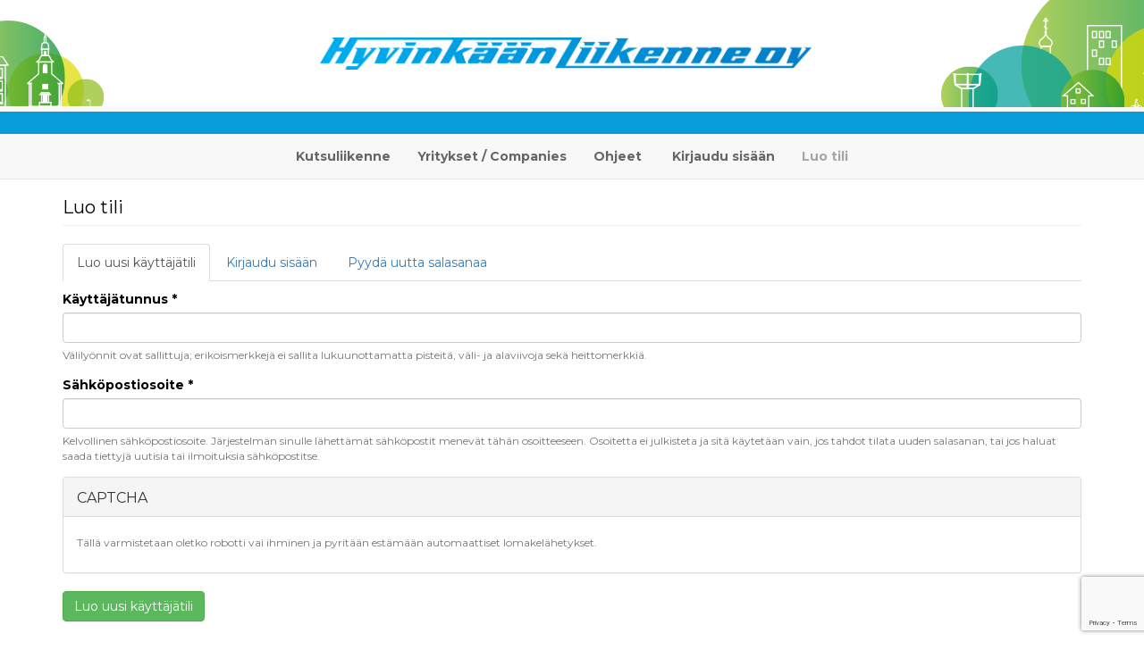

--- FILE ---
content_type: text/html; charset=utf-8
request_url: https://hyvinkaanliikenne.kutsuliikenne.fi/user/register
body_size: 4303
content:
<!DOCTYPE html>
<html lang="fi" dir="ltr" prefix="content: http://purl.org/rss/1.0/modules/content/ dc: http://purl.org/dc/terms/ foaf: http://xmlns.com/foaf/0.1/ og: http://ogp.me/ns# rdfs: http://www.w3.org/2000/01/rdf-schema# sioc: http://rdfs.org/sioc/ns# sioct: http://rdfs.org/sioc/types# skos: http://www.w3.org/2004/02/skos/core# xsd: http://www.w3.org/2001/XMLSchema#">
<head>
  <link rel="profile" href="http://www.w3.org/1999/xhtml/vocab" />
  <meta name="viewport" content="width=device-width, initial-scale=1.0">
  <meta http-equiv="Content-Type" content="text/html; charset=utf-8" />
<meta name="Generator" content="Drupal 7 (http://drupal.org)" />
  <title>Luo tili | Hyvinkään Liikenne Oy - kutsuliikenne</title>
  <style>
@import url("https://hyvinkaanliikenne.kutsuliikenne.fi/modules/system/system.base.css?t8yho5");
</style>
<style>
@import url("https://hyvinkaanliikenne.kutsuliikenne.fi/sites/all/modules/date/date_repeat_field/date_repeat_field.css?t8yho5");
@import url("https://hyvinkaanliikenne.kutsuliikenne.fi/modules/field/theme/field.css?t8yho5");
@import url("https://hyvinkaanliikenne.kutsuliikenne.fi/sites/all/modules/custom/kutsuliikenne_palvelulinjat//css/common.css?t8yho5");
@import url("https://hyvinkaanliikenne.kutsuliikenne.fi/sites/all/modules/custom/kutsuliikenne_yrityslinjat//css/yrityslinjat.css?t8yho5");
@import url("https://hyvinkaanliikenne.kutsuliikenne.fi/sites/all/modules/logintoboggan/logintoboggan.css?t8yho5");
@import url("https://hyvinkaanliikenne.kutsuliikenne.fi/modules/node/node.css?t8yho5");
@import url("https://hyvinkaanliikenne.kutsuliikenne.fi/sites/all/modules/views/css/views.css?t8yho5");
@import url("https://hyvinkaanliikenne.kutsuliikenne.fi/sites/all/modules/ckeditor/css/ckeditor.css?t8yho5");
</style>
<style>
@import url("https://hyvinkaanliikenne.kutsuliikenne.fi/sites/all/modules/ctools/css/ctools.css?t8yho5");
</style>
<link type="text/css" rel="stylesheet" href="https://cdn.jsdelivr.net/npm/bootstrap@3.3.5/dist/css/bootstrap.css" media="all" />
<link type="text/css" rel="stylesheet" href="https://cdn.jsdelivr.net/npm/@unicorn-fail/drupal-bootstrap-styles@0.0.2/dist/3.3.1/7.x-3.x/drupal-bootstrap.css" media="all" />
<style>
@import url("https://hyvinkaanliikenne.kutsuliikenne.fi/sites/all/themes/linjavaraus/css/style.css?t8yho5");
@import url("https://hyvinkaanliikenne.kutsuliikenne.fi/sites/all/themes/linjavaraus/css/styles.css?t8yho5");
</style>
  <!-- HTML5 element support for IE6-8 -->
  <!--[if lt IE 9]>
    <script src="https://cdn.jsdelivr.net/html5shiv/3.7.3/html5shiv-printshiv.min.js"></script>
  <![endif]-->
  <script src="//ajax.googleapis.com/ajax/libs/jquery/1.10.2/jquery.min.js"></script>
<script>window.jQuery || document.write("<script src='/sites/all/modules/jquery_update/replace/jquery/1.10/jquery.min.js'>\x3C/script>")</script>
<script src="https://hyvinkaanliikenne.kutsuliikenne.fi/misc/jquery-extend-3.4.0.js?v=1.10.2"></script>
<script src="https://hyvinkaanliikenne.kutsuliikenne.fi/misc/jquery-html-prefilter-3.5.0-backport.js?v=1.10.2"></script>
<script src="https://hyvinkaanliikenne.kutsuliikenne.fi/misc/jquery.once.js?v=1.2"></script>
<script src="https://hyvinkaanliikenne.kutsuliikenne.fi/misc/drupal.js?t8yho5"></script>
<script src="https://www.google.com/recaptcha/api.js?render=6LfUl7IZAAAAAF7xMAJUUg2sktk52BhJqGBDipQH"></script>
<script src="https://hyvinkaanliikenne.kutsuliikenne.fi/sites/all/modules/jquery_update/replace/ui/external/jquery.cookie.js?v=67fb34f6a866c40d0570"></script>
<script src="https://cdn.jsdelivr.net/npm/bootstrap@3.3.5/dist/js/bootstrap.js"></script>
<script src="https://hyvinkaanliikenne.kutsuliikenne.fi/sites/default/files/languages/fi_l3m-bZKD9Xmt_pQcBL7bCKfqovSVsSt_82dEbVSnI08.js?t8yho5"></script>
<script src="https://hyvinkaanliikenne.kutsuliikenne.fi/sites/all/modules/captcha/captcha.js?t8yho5"></script>
<script src="https://hyvinkaanliikenne.kutsuliikenne.fi/sites/all/libraries/fontawesome/js/all.js?t8yho5"></script>
<script src="https://maps.googleapis.com/maps/api/js?key=AIzaSyBA2hMdCUVcJWjTeiF9beiXtfVVxtjIxmk&amp;libraries=places&amp;language=fi"></script>
<script>jQuery.extend(Drupal.settings, {"basePath":"\/","pathPrefix":"","ajaxPageState":{"theme":"linjavaraus","theme_token":"ehKgqy4jhUCO5hMevOarae__5K--lI1dCQT3sVvSPpo","js":{"sites\/all\/modules\/recaptcha_v3\/js\/recaptcha_v3.js":1,"sites\/all\/themes\/bootstrap\/js\/bootstrap.js":1,"\/\/ajax.googleapis.com\/ajax\/libs\/jquery\/1.10.2\/jquery.min.js":1,"0":1,"misc\/jquery-extend-3.4.0.js":1,"misc\/jquery-html-prefilter-3.5.0-backport.js":1,"misc\/jquery.once.js":1,"misc\/drupal.js":1,"https:\/\/www.google.com\/recaptcha\/api.js?render=6LfUl7IZAAAAAF7xMAJUUg2sktk52BhJqGBDipQH":1,"sites\/all\/modules\/jquery_update\/replace\/ui\/external\/jquery.cookie.js":1,"https:\/\/cdn.jsdelivr.net\/npm\/bootstrap@3.3.5\/dist\/js\/bootstrap.js":1,"public:\/\/languages\/fi_l3m-bZKD9Xmt_pQcBL7bCKfqovSVsSt_82dEbVSnI08.js":1,"sites\/all\/modules\/captcha\/captcha.js":1,"sites\/all\/libraries\/fontawesome\/js\/all.js":1,"https:\/\/maps.googleapis.com\/maps\/api\/js?key=AIzaSyBA2hMdCUVcJWjTeiF9beiXtfVVxtjIxmk\u0026libraries=places\u0026language=fi":1},"css":{"modules\/system\/system.base.css":1,"sites\/all\/modules\/date\/date_repeat_field\/date_repeat_field.css":1,"modules\/field\/theme\/field.css":1,"sites\/all\/modules\/custom\/kutsuliikenne_palvelulinjat\/\/css\/common.css":1,"sites\/all\/modules\/custom\/kutsuliikenne_yrityslinjat\/\/css\/yrityslinjat.css":1,"sites\/all\/modules\/logintoboggan\/logintoboggan.css":1,"modules\/node\/node.css":1,"sites\/all\/modules\/views\/css\/views.css":1,"sites\/all\/modules\/ckeditor\/css\/ckeditor.css":1,"sites\/all\/modules\/ctools\/css\/ctools.css":1,"https:\/\/cdn.jsdelivr.net\/npm\/bootstrap@3.3.5\/dist\/css\/bootstrap.css":1,"https:\/\/cdn.jsdelivr.net\/npm\/@unicorn-fail\/drupal-bootstrap-styles@0.0.2\/dist\/3.3.1\/7.x-3.x\/drupal-bootstrap.css":1,"sites\/all\/themes\/linjavaraus\/css\/style.css":1,"sites\/all\/themes\/linjavaraus\/css\/styles.css":1}},"hliikenne_forms_settings":{"kutsuliikenne_seasons":"active"},"kutsuliikenne_drive_booking_settings":{"interval":"1"},"kutsuliikenne_seasons_seasonal_settings":{"summerSeasonStart":"2026-","winterSeasonStart":"2026-"},"urlIsAjaxTrusted":{"\/user\/register":true},"bootstrap":{"anchorsFix":"0","anchorsSmoothScrolling":"0","formHasError":1,"popoverEnabled":1,"popoverOptions":{"animation":1,"html":0,"placement":"right","selector":"","trigger":"click","triggerAutoclose":1,"title":"","content":"","delay":0,"container":"body"},"tooltipEnabled":0,"tooltipOptions":{"animation":1,"html":0,"placement":"auto left","selector":"","trigger":"hover focus","delay":0,"container":"body"}}});</script>
</head>
<body class="navbar-is-static-top html not-front not-logged-in no-sidebars page-user page-user-register i18n-fi">
  <div id="skip-link">
    <a href="#main-content" class="element-invisible element-focusable">Hyppää pääsisältöön</a>
  </div>
    <header id="navbar" role="banner" class="navbar navbar-static-top navbar-default">
  <div class="container">
    <div class="navbar-header">
              <a class="logo navbar-btn pull-left" href="/" title="Etusivu">
          <img src="https://hyvinkaanliikenne.kutsuliikenne.fi/sites/all/themes/linjavaraus/logo.png" alt="Etusivu" />
        </a>
      
      
              <button type="button" class="navbar-toggle" data-toggle="collapse" data-target="#navbar-collapse">
          <span class="sr-only">Toggle navigation</span>
          <span class="icon-bar"></span>
          <span class="icon-bar"></span>
          <span class="icon-bar"></span>
        </button>
          </div>

    <div class="divider-border"></div>

          <div class="navbar-collapse collapse" id="navbar-collapse">
        <nav role="navigation">
                      <ul class="menu nav navbar-nav"><li class="first leaf"><a href="/" title="">Kutsuliikenne</a></li>
<li class="leaf"><a href="/yritykset" title="">Yritykset / Companies</a></li>
<li class="last leaf"><a href="/ohjeet">Ohjeet</a></li>
</ul>                                <ul class="menu nav navbar-nav secondary"><li class="first leaf"><a href="/user/login?current=user/register" title="">Kirjaudu sisään</a></li>
<li class="last leaf active-trail active"><a href="/user/register" title="" class="active-trail active">Luo tili</a></li>
</ul>                            </nav>
      </div>
      </div>
</header>

<div class="main-container container">

  <header role="banner" id="page-header">
    
      </header> <!-- /#page-header -->

  <div class="row">

    
    <section class="col-sm-12">
                  <a id="main-content"></a>
                    <h1 class="page-header">Luo tili</h1>
                                <h2 class="element-invisible">Ensisijaiset välilehdet</h2><ul class="tabs--primary nav nav-tabs"><li class="active"><a href="/user/register" class="active">Luo uusi käyttäjätili<span class="element-invisible">(aktiivinen välilehti)</span></a></li>
<li><a href="/user">Kirjaudu sisään</a></li>
<li><a href="/user/password">Pyydä uutta salasanaa</a></li>
</ul>                          <div class="region region-content">
    <section id="block-system-main" class="block block-system clearfix">

      
  <form class="user-info-from-cookie" enctype="multipart/form-data" action="/user/register" method="post" id="user-register-form" accept-charset="UTF-8"><div><input type="hidden" name="form_build_id" value="form-VwJnYYMypfI9-FUMgu0JC08bHwc0joM55BRr5M6oDmg" />
<input type="hidden" name="form_id" value="user_register_form" />
<div id="edit-account" class="form-wrapper form-group"><div class="form-item form-item-name form-type-textfield form-group"> <label class="control-label" for="edit-name">Käyttäjätunnus <span class="form-required" title="Tämä kenttä on pakollinen.">*</span></label>
<input class="username form-control form-text required" type="text" id="edit-name" name="name" value="" size="60" maxlength="60" /><div class="help-block">Välilyönnit ovat sallittuja; erikoismerkkejä ei sallita lukuunottamatta pisteitä, väli- ja alaviivoja sekä heittomerkkiä.</div></div><div class="form-item form-item-mail form-type-textfield form-group"> <label class="control-label" for="edit-mail">Sähköpostiosoite <span class="form-required" title="Tämä kenttä on pakollinen.">*</span></label>
<input class="form-control form-text required" type="text" id="edit-mail" name="mail" value="" size="60" maxlength="254" /><div class="help-block">Kelvollinen sähköpostiosoite. Järjestelmän sinulle lähettämät sähköpostit menevät tähän osoitteeseen. Osoitetta ei julkisteta ja sitä käytetään vain, jos tahdot tilata uuden salasanan, tai jos haluat saada tiettyjä uutisia tai ilmoituksia sähköpostitse.</div></div></div><fieldset  class="captcha panel panel-default form-wrapper" id="bootstrap-panel">
          <legend class="panel-heading">
      <span class="panel-title fieldset-legend">CAPTCHA</span>
    </legend>
        <div class="panel-body" id="bootstrap-panel-body">
    <div class="help-block">Tällä varmistetaan oletko robotti vai ihminen ja pyritään estämään automaattiset lomakelähetykset.</div>    <input type="hidden" name="captcha_sid" value="9216" />
<input type="hidden" name="captcha_token" value="7ac75af4966b5e2bc768cc13ee8ec389" />
<input data-recaptcha-v3-action="register" data-recaptcha-v3-sitekey="6LfUl7IZAAAAAF7xMAJUUg2sktk52BhJqGBDipQH" type="hidden" name="recaptcha_v3_token" value="" />
<input type="hidden" name="captcha_response" value="Google recaptcha v3" />
<input type="hidden" name="captcha_cacheable" value="1" />
  </div>
</fieldset>
<div class="form-actions form-wrapper form-group" id="edit-actions"><button type="submit" id="edit-submit" name="op" value="Luo uusi käyttäjätili" class="btn btn-success form-submit">Luo uusi käyttäjätili</button>
</div></div></form>
</section>
  </div>
      </section>

      
  </div>
</div>

<div class="bottom-area__content"></div>
<div class="divider-border"></div>
<div class="footer footer__static">
  <div class="container">
    <div class="row">
      <div class="col-md-4 footer__contact">
        <h3 class="footer__title">Hyvinkään Liikenne Oy</h3>
        <p>Muottikatu 3<br> 05830 Hyvinkää</p>
        <p>Toimistomme avoinna arkisin 8-16<br> <i class="fas fa-phone"></i><a href="tel:+35819439690"> 019 439 690</a></p>
        <p>Päivystysnumero:<br> <i class="fas fa-phone"></i> <a href="tel:+358400218660">0400 218&nbsp;660</a></p>
        <p>Y-tunnus: Fi23886385</p>
        <p><a href="https://www.hyvinkaanliikenne.fi/rekisteri-ja-tietosuojaseloste/" target="_blank">Tietosuojaseloste</a></p>
      </div>
      <div class="col-md-4 footer__social">
        <h3 class="footer__title">Seuraa meitä</h3>
        <div class="footer__social footer__social__facebook">
          <a href="https://fi-fi.facebook.com/hyvinkaanliikenne/" target="_blank"><span class="et_pb_image_wrap "><img src="https://www.hyvinkaanliikenne.fi/wp-content/uploads/2020/08/facebook.png" alt="" title="facebook"></span></a>
        </div>
        <div class="footer__social footer__social__instagram">
          <a href="https://www.instagram.com/hyvinkaan_liikenne/" target="_blank"><span class="et_pb_image_wrap "><img src="https://www.hyvinkaanliikenne.fi/wp-content/uploads/2021/01/Instagram_logo-e1610443691796.png" alt="" title="Instagram_logo"></span></a>
        </div>
      </div>
    </div>
  </div>
</div>

  <script src="https://hyvinkaanliikenne.kutsuliikenne.fi/sites/all/modules/recaptcha_v3/js/recaptcha_v3.js?t8yho5"></script>
<script src="https://hyvinkaanliikenne.kutsuliikenne.fi/sites/all/themes/bootstrap/js/bootstrap.js?t8yho5"></script>
</body>
</html>


--- FILE ---
content_type: text/html; charset=utf-8
request_url: https://www.google.com/recaptcha/api2/anchor?ar=1&k=6LfUl7IZAAAAAF7xMAJUUg2sktk52BhJqGBDipQH&co=aHR0cHM6Ly9oeXZpbmthYW5saWlrZW5uZS5rdXRzdWxpaWtlbm5lLmZpOjQ0Mw..&hl=en&v=PoyoqOPhxBO7pBk68S4YbpHZ&size=invisible&anchor-ms=20000&execute-ms=30000&cb=6j5f6ztt7z5j
body_size: 48645
content:
<!DOCTYPE HTML><html dir="ltr" lang="en"><head><meta http-equiv="Content-Type" content="text/html; charset=UTF-8">
<meta http-equiv="X-UA-Compatible" content="IE=edge">
<title>reCAPTCHA</title>
<style type="text/css">
/* cyrillic-ext */
@font-face {
  font-family: 'Roboto';
  font-style: normal;
  font-weight: 400;
  font-stretch: 100%;
  src: url(//fonts.gstatic.com/s/roboto/v48/KFO7CnqEu92Fr1ME7kSn66aGLdTylUAMa3GUBHMdazTgWw.woff2) format('woff2');
  unicode-range: U+0460-052F, U+1C80-1C8A, U+20B4, U+2DE0-2DFF, U+A640-A69F, U+FE2E-FE2F;
}
/* cyrillic */
@font-face {
  font-family: 'Roboto';
  font-style: normal;
  font-weight: 400;
  font-stretch: 100%;
  src: url(//fonts.gstatic.com/s/roboto/v48/KFO7CnqEu92Fr1ME7kSn66aGLdTylUAMa3iUBHMdazTgWw.woff2) format('woff2');
  unicode-range: U+0301, U+0400-045F, U+0490-0491, U+04B0-04B1, U+2116;
}
/* greek-ext */
@font-face {
  font-family: 'Roboto';
  font-style: normal;
  font-weight: 400;
  font-stretch: 100%;
  src: url(//fonts.gstatic.com/s/roboto/v48/KFO7CnqEu92Fr1ME7kSn66aGLdTylUAMa3CUBHMdazTgWw.woff2) format('woff2');
  unicode-range: U+1F00-1FFF;
}
/* greek */
@font-face {
  font-family: 'Roboto';
  font-style: normal;
  font-weight: 400;
  font-stretch: 100%;
  src: url(//fonts.gstatic.com/s/roboto/v48/KFO7CnqEu92Fr1ME7kSn66aGLdTylUAMa3-UBHMdazTgWw.woff2) format('woff2');
  unicode-range: U+0370-0377, U+037A-037F, U+0384-038A, U+038C, U+038E-03A1, U+03A3-03FF;
}
/* math */
@font-face {
  font-family: 'Roboto';
  font-style: normal;
  font-weight: 400;
  font-stretch: 100%;
  src: url(//fonts.gstatic.com/s/roboto/v48/KFO7CnqEu92Fr1ME7kSn66aGLdTylUAMawCUBHMdazTgWw.woff2) format('woff2');
  unicode-range: U+0302-0303, U+0305, U+0307-0308, U+0310, U+0312, U+0315, U+031A, U+0326-0327, U+032C, U+032F-0330, U+0332-0333, U+0338, U+033A, U+0346, U+034D, U+0391-03A1, U+03A3-03A9, U+03B1-03C9, U+03D1, U+03D5-03D6, U+03F0-03F1, U+03F4-03F5, U+2016-2017, U+2034-2038, U+203C, U+2040, U+2043, U+2047, U+2050, U+2057, U+205F, U+2070-2071, U+2074-208E, U+2090-209C, U+20D0-20DC, U+20E1, U+20E5-20EF, U+2100-2112, U+2114-2115, U+2117-2121, U+2123-214F, U+2190, U+2192, U+2194-21AE, U+21B0-21E5, U+21F1-21F2, U+21F4-2211, U+2213-2214, U+2216-22FF, U+2308-230B, U+2310, U+2319, U+231C-2321, U+2336-237A, U+237C, U+2395, U+239B-23B7, U+23D0, U+23DC-23E1, U+2474-2475, U+25AF, U+25B3, U+25B7, U+25BD, U+25C1, U+25CA, U+25CC, U+25FB, U+266D-266F, U+27C0-27FF, U+2900-2AFF, U+2B0E-2B11, U+2B30-2B4C, U+2BFE, U+3030, U+FF5B, U+FF5D, U+1D400-1D7FF, U+1EE00-1EEFF;
}
/* symbols */
@font-face {
  font-family: 'Roboto';
  font-style: normal;
  font-weight: 400;
  font-stretch: 100%;
  src: url(//fonts.gstatic.com/s/roboto/v48/KFO7CnqEu92Fr1ME7kSn66aGLdTylUAMaxKUBHMdazTgWw.woff2) format('woff2');
  unicode-range: U+0001-000C, U+000E-001F, U+007F-009F, U+20DD-20E0, U+20E2-20E4, U+2150-218F, U+2190, U+2192, U+2194-2199, U+21AF, U+21E6-21F0, U+21F3, U+2218-2219, U+2299, U+22C4-22C6, U+2300-243F, U+2440-244A, U+2460-24FF, U+25A0-27BF, U+2800-28FF, U+2921-2922, U+2981, U+29BF, U+29EB, U+2B00-2BFF, U+4DC0-4DFF, U+FFF9-FFFB, U+10140-1018E, U+10190-1019C, U+101A0, U+101D0-101FD, U+102E0-102FB, U+10E60-10E7E, U+1D2C0-1D2D3, U+1D2E0-1D37F, U+1F000-1F0FF, U+1F100-1F1AD, U+1F1E6-1F1FF, U+1F30D-1F30F, U+1F315, U+1F31C, U+1F31E, U+1F320-1F32C, U+1F336, U+1F378, U+1F37D, U+1F382, U+1F393-1F39F, U+1F3A7-1F3A8, U+1F3AC-1F3AF, U+1F3C2, U+1F3C4-1F3C6, U+1F3CA-1F3CE, U+1F3D4-1F3E0, U+1F3ED, U+1F3F1-1F3F3, U+1F3F5-1F3F7, U+1F408, U+1F415, U+1F41F, U+1F426, U+1F43F, U+1F441-1F442, U+1F444, U+1F446-1F449, U+1F44C-1F44E, U+1F453, U+1F46A, U+1F47D, U+1F4A3, U+1F4B0, U+1F4B3, U+1F4B9, U+1F4BB, U+1F4BF, U+1F4C8-1F4CB, U+1F4D6, U+1F4DA, U+1F4DF, U+1F4E3-1F4E6, U+1F4EA-1F4ED, U+1F4F7, U+1F4F9-1F4FB, U+1F4FD-1F4FE, U+1F503, U+1F507-1F50B, U+1F50D, U+1F512-1F513, U+1F53E-1F54A, U+1F54F-1F5FA, U+1F610, U+1F650-1F67F, U+1F687, U+1F68D, U+1F691, U+1F694, U+1F698, U+1F6AD, U+1F6B2, U+1F6B9-1F6BA, U+1F6BC, U+1F6C6-1F6CF, U+1F6D3-1F6D7, U+1F6E0-1F6EA, U+1F6F0-1F6F3, U+1F6F7-1F6FC, U+1F700-1F7FF, U+1F800-1F80B, U+1F810-1F847, U+1F850-1F859, U+1F860-1F887, U+1F890-1F8AD, U+1F8B0-1F8BB, U+1F8C0-1F8C1, U+1F900-1F90B, U+1F93B, U+1F946, U+1F984, U+1F996, U+1F9E9, U+1FA00-1FA6F, U+1FA70-1FA7C, U+1FA80-1FA89, U+1FA8F-1FAC6, U+1FACE-1FADC, U+1FADF-1FAE9, U+1FAF0-1FAF8, U+1FB00-1FBFF;
}
/* vietnamese */
@font-face {
  font-family: 'Roboto';
  font-style: normal;
  font-weight: 400;
  font-stretch: 100%;
  src: url(//fonts.gstatic.com/s/roboto/v48/KFO7CnqEu92Fr1ME7kSn66aGLdTylUAMa3OUBHMdazTgWw.woff2) format('woff2');
  unicode-range: U+0102-0103, U+0110-0111, U+0128-0129, U+0168-0169, U+01A0-01A1, U+01AF-01B0, U+0300-0301, U+0303-0304, U+0308-0309, U+0323, U+0329, U+1EA0-1EF9, U+20AB;
}
/* latin-ext */
@font-face {
  font-family: 'Roboto';
  font-style: normal;
  font-weight: 400;
  font-stretch: 100%;
  src: url(//fonts.gstatic.com/s/roboto/v48/KFO7CnqEu92Fr1ME7kSn66aGLdTylUAMa3KUBHMdazTgWw.woff2) format('woff2');
  unicode-range: U+0100-02BA, U+02BD-02C5, U+02C7-02CC, U+02CE-02D7, U+02DD-02FF, U+0304, U+0308, U+0329, U+1D00-1DBF, U+1E00-1E9F, U+1EF2-1EFF, U+2020, U+20A0-20AB, U+20AD-20C0, U+2113, U+2C60-2C7F, U+A720-A7FF;
}
/* latin */
@font-face {
  font-family: 'Roboto';
  font-style: normal;
  font-weight: 400;
  font-stretch: 100%;
  src: url(//fonts.gstatic.com/s/roboto/v48/KFO7CnqEu92Fr1ME7kSn66aGLdTylUAMa3yUBHMdazQ.woff2) format('woff2');
  unicode-range: U+0000-00FF, U+0131, U+0152-0153, U+02BB-02BC, U+02C6, U+02DA, U+02DC, U+0304, U+0308, U+0329, U+2000-206F, U+20AC, U+2122, U+2191, U+2193, U+2212, U+2215, U+FEFF, U+FFFD;
}
/* cyrillic-ext */
@font-face {
  font-family: 'Roboto';
  font-style: normal;
  font-weight: 500;
  font-stretch: 100%;
  src: url(//fonts.gstatic.com/s/roboto/v48/KFO7CnqEu92Fr1ME7kSn66aGLdTylUAMa3GUBHMdazTgWw.woff2) format('woff2');
  unicode-range: U+0460-052F, U+1C80-1C8A, U+20B4, U+2DE0-2DFF, U+A640-A69F, U+FE2E-FE2F;
}
/* cyrillic */
@font-face {
  font-family: 'Roboto';
  font-style: normal;
  font-weight: 500;
  font-stretch: 100%;
  src: url(//fonts.gstatic.com/s/roboto/v48/KFO7CnqEu92Fr1ME7kSn66aGLdTylUAMa3iUBHMdazTgWw.woff2) format('woff2');
  unicode-range: U+0301, U+0400-045F, U+0490-0491, U+04B0-04B1, U+2116;
}
/* greek-ext */
@font-face {
  font-family: 'Roboto';
  font-style: normal;
  font-weight: 500;
  font-stretch: 100%;
  src: url(//fonts.gstatic.com/s/roboto/v48/KFO7CnqEu92Fr1ME7kSn66aGLdTylUAMa3CUBHMdazTgWw.woff2) format('woff2');
  unicode-range: U+1F00-1FFF;
}
/* greek */
@font-face {
  font-family: 'Roboto';
  font-style: normal;
  font-weight: 500;
  font-stretch: 100%;
  src: url(//fonts.gstatic.com/s/roboto/v48/KFO7CnqEu92Fr1ME7kSn66aGLdTylUAMa3-UBHMdazTgWw.woff2) format('woff2');
  unicode-range: U+0370-0377, U+037A-037F, U+0384-038A, U+038C, U+038E-03A1, U+03A3-03FF;
}
/* math */
@font-face {
  font-family: 'Roboto';
  font-style: normal;
  font-weight: 500;
  font-stretch: 100%;
  src: url(//fonts.gstatic.com/s/roboto/v48/KFO7CnqEu92Fr1ME7kSn66aGLdTylUAMawCUBHMdazTgWw.woff2) format('woff2');
  unicode-range: U+0302-0303, U+0305, U+0307-0308, U+0310, U+0312, U+0315, U+031A, U+0326-0327, U+032C, U+032F-0330, U+0332-0333, U+0338, U+033A, U+0346, U+034D, U+0391-03A1, U+03A3-03A9, U+03B1-03C9, U+03D1, U+03D5-03D6, U+03F0-03F1, U+03F4-03F5, U+2016-2017, U+2034-2038, U+203C, U+2040, U+2043, U+2047, U+2050, U+2057, U+205F, U+2070-2071, U+2074-208E, U+2090-209C, U+20D0-20DC, U+20E1, U+20E5-20EF, U+2100-2112, U+2114-2115, U+2117-2121, U+2123-214F, U+2190, U+2192, U+2194-21AE, U+21B0-21E5, U+21F1-21F2, U+21F4-2211, U+2213-2214, U+2216-22FF, U+2308-230B, U+2310, U+2319, U+231C-2321, U+2336-237A, U+237C, U+2395, U+239B-23B7, U+23D0, U+23DC-23E1, U+2474-2475, U+25AF, U+25B3, U+25B7, U+25BD, U+25C1, U+25CA, U+25CC, U+25FB, U+266D-266F, U+27C0-27FF, U+2900-2AFF, U+2B0E-2B11, U+2B30-2B4C, U+2BFE, U+3030, U+FF5B, U+FF5D, U+1D400-1D7FF, U+1EE00-1EEFF;
}
/* symbols */
@font-face {
  font-family: 'Roboto';
  font-style: normal;
  font-weight: 500;
  font-stretch: 100%;
  src: url(//fonts.gstatic.com/s/roboto/v48/KFO7CnqEu92Fr1ME7kSn66aGLdTylUAMaxKUBHMdazTgWw.woff2) format('woff2');
  unicode-range: U+0001-000C, U+000E-001F, U+007F-009F, U+20DD-20E0, U+20E2-20E4, U+2150-218F, U+2190, U+2192, U+2194-2199, U+21AF, U+21E6-21F0, U+21F3, U+2218-2219, U+2299, U+22C4-22C6, U+2300-243F, U+2440-244A, U+2460-24FF, U+25A0-27BF, U+2800-28FF, U+2921-2922, U+2981, U+29BF, U+29EB, U+2B00-2BFF, U+4DC0-4DFF, U+FFF9-FFFB, U+10140-1018E, U+10190-1019C, U+101A0, U+101D0-101FD, U+102E0-102FB, U+10E60-10E7E, U+1D2C0-1D2D3, U+1D2E0-1D37F, U+1F000-1F0FF, U+1F100-1F1AD, U+1F1E6-1F1FF, U+1F30D-1F30F, U+1F315, U+1F31C, U+1F31E, U+1F320-1F32C, U+1F336, U+1F378, U+1F37D, U+1F382, U+1F393-1F39F, U+1F3A7-1F3A8, U+1F3AC-1F3AF, U+1F3C2, U+1F3C4-1F3C6, U+1F3CA-1F3CE, U+1F3D4-1F3E0, U+1F3ED, U+1F3F1-1F3F3, U+1F3F5-1F3F7, U+1F408, U+1F415, U+1F41F, U+1F426, U+1F43F, U+1F441-1F442, U+1F444, U+1F446-1F449, U+1F44C-1F44E, U+1F453, U+1F46A, U+1F47D, U+1F4A3, U+1F4B0, U+1F4B3, U+1F4B9, U+1F4BB, U+1F4BF, U+1F4C8-1F4CB, U+1F4D6, U+1F4DA, U+1F4DF, U+1F4E3-1F4E6, U+1F4EA-1F4ED, U+1F4F7, U+1F4F9-1F4FB, U+1F4FD-1F4FE, U+1F503, U+1F507-1F50B, U+1F50D, U+1F512-1F513, U+1F53E-1F54A, U+1F54F-1F5FA, U+1F610, U+1F650-1F67F, U+1F687, U+1F68D, U+1F691, U+1F694, U+1F698, U+1F6AD, U+1F6B2, U+1F6B9-1F6BA, U+1F6BC, U+1F6C6-1F6CF, U+1F6D3-1F6D7, U+1F6E0-1F6EA, U+1F6F0-1F6F3, U+1F6F7-1F6FC, U+1F700-1F7FF, U+1F800-1F80B, U+1F810-1F847, U+1F850-1F859, U+1F860-1F887, U+1F890-1F8AD, U+1F8B0-1F8BB, U+1F8C0-1F8C1, U+1F900-1F90B, U+1F93B, U+1F946, U+1F984, U+1F996, U+1F9E9, U+1FA00-1FA6F, U+1FA70-1FA7C, U+1FA80-1FA89, U+1FA8F-1FAC6, U+1FACE-1FADC, U+1FADF-1FAE9, U+1FAF0-1FAF8, U+1FB00-1FBFF;
}
/* vietnamese */
@font-face {
  font-family: 'Roboto';
  font-style: normal;
  font-weight: 500;
  font-stretch: 100%;
  src: url(//fonts.gstatic.com/s/roboto/v48/KFO7CnqEu92Fr1ME7kSn66aGLdTylUAMa3OUBHMdazTgWw.woff2) format('woff2');
  unicode-range: U+0102-0103, U+0110-0111, U+0128-0129, U+0168-0169, U+01A0-01A1, U+01AF-01B0, U+0300-0301, U+0303-0304, U+0308-0309, U+0323, U+0329, U+1EA0-1EF9, U+20AB;
}
/* latin-ext */
@font-face {
  font-family: 'Roboto';
  font-style: normal;
  font-weight: 500;
  font-stretch: 100%;
  src: url(//fonts.gstatic.com/s/roboto/v48/KFO7CnqEu92Fr1ME7kSn66aGLdTylUAMa3KUBHMdazTgWw.woff2) format('woff2');
  unicode-range: U+0100-02BA, U+02BD-02C5, U+02C7-02CC, U+02CE-02D7, U+02DD-02FF, U+0304, U+0308, U+0329, U+1D00-1DBF, U+1E00-1E9F, U+1EF2-1EFF, U+2020, U+20A0-20AB, U+20AD-20C0, U+2113, U+2C60-2C7F, U+A720-A7FF;
}
/* latin */
@font-face {
  font-family: 'Roboto';
  font-style: normal;
  font-weight: 500;
  font-stretch: 100%;
  src: url(//fonts.gstatic.com/s/roboto/v48/KFO7CnqEu92Fr1ME7kSn66aGLdTylUAMa3yUBHMdazQ.woff2) format('woff2');
  unicode-range: U+0000-00FF, U+0131, U+0152-0153, U+02BB-02BC, U+02C6, U+02DA, U+02DC, U+0304, U+0308, U+0329, U+2000-206F, U+20AC, U+2122, U+2191, U+2193, U+2212, U+2215, U+FEFF, U+FFFD;
}
/* cyrillic-ext */
@font-face {
  font-family: 'Roboto';
  font-style: normal;
  font-weight: 900;
  font-stretch: 100%;
  src: url(//fonts.gstatic.com/s/roboto/v48/KFO7CnqEu92Fr1ME7kSn66aGLdTylUAMa3GUBHMdazTgWw.woff2) format('woff2');
  unicode-range: U+0460-052F, U+1C80-1C8A, U+20B4, U+2DE0-2DFF, U+A640-A69F, U+FE2E-FE2F;
}
/* cyrillic */
@font-face {
  font-family: 'Roboto';
  font-style: normal;
  font-weight: 900;
  font-stretch: 100%;
  src: url(//fonts.gstatic.com/s/roboto/v48/KFO7CnqEu92Fr1ME7kSn66aGLdTylUAMa3iUBHMdazTgWw.woff2) format('woff2');
  unicode-range: U+0301, U+0400-045F, U+0490-0491, U+04B0-04B1, U+2116;
}
/* greek-ext */
@font-face {
  font-family: 'Roboto';
  font-style: normal;
  font-weight: 900;
  font-stretch: 100%;
  src: url(//fonts.gstatic.com/s/roboto/v48/KFO7CnqEu92Fr1ME7kSn66aGLdTylUAMa3CUBHMdazTgWw.woff2) format('woff2');
  unicode-range: U+1F00-1FFF;
}
/* greek */
@font-face {
  font-family: 'Roboto';
  font-style: normal;
  font-weight: 900;
  font-stretch: 100%;
  src: url(//fonts.gstatic.com/s/roboto/v48/KFO7CnqEu92Fr1ME7kSn66aGLdTylUAMa3-UBHMdazTgWw.woff2) format('woff2');
  unicode-range: U+0370-0377, U+037A-037F, U+0384-038A, U+038C, U+038E-03A1, U+03A3-03FF;
}
/* math */
@font-face {
  font-family: 'Roboto';
  font-style: normal;
  font-weight: 900;
  font-stretch: 100%;
  src: url(//fonts.gstatic.com/s/roboto/v48/KFO7CnqEu92Fr1ME7kSn66aGLdTylUAMawCUBHMdazTgWw.woff2) format('woff2');
  unicode-range: U+0302-0303, U+0305, U+0307-0308, U+0310, U+0312, U+0315, U+031A, U+0326-0327, U+032C, U+032F-0330, U+0332-0333, U+0338, U+033A, U+0346, U+034D, U+0391-03A1, U+03A3-03A9, U+03B1-03C9, U+03D1, U+03D5-03D6, U+03F0-03F1, U+03F4-03F5, U+2016-2017, U+2034-2038, U+203C, U+2040, U+2043, U+2047, U+2050, U+2057, U+205F, U+2070-2071, U+2074-208E, U+2090-209C, U+20D0-20DC, U+20E1, U+20E5-20EF, U+2100-2112, U+2114-2115, U+2117-2121, U+2123-214F, U+2190, U+2192, U+2194-21AE, U+21B0-21E5, U+21F1-21F2, U+21F4-2211, U+2213-2214, U+2216-22FF, U+2308-230B, U+2310, U+2319, U+231C-2321, U+2336-237A, U+237C, U+2395, U+239B-23B7, U+23D0, U+23DC-23E1, U+2474-2475, U+25AF, U+25B3, U+25B7, U+25BD, U+25C1, U+25CA, U+25CC, U+25FB, U+266D-266F, U+27C0-27FF, U+2900-2AFF, U+2B0E-2B11, U+2B30-2B4C, U+2BFE, U+3030, U+FF5B, U+FF5D, U+1D400-1D7FF, U+1EE00-1EEFF;
}
/* symbols */
@font-face {
  font-family: 'Roboto';
  font-style: normal;
  font-weight: 900;
  font-stretch: 100%;
  src: url(//fonts.gstatic.com/s/roboto/v48/KFO7CnqEu92Fr1ME7kSn66aGLdTylUAMaxKUBHMdazTgWw.woff2) format('woff2');
  unicode-range: U+0001-000C, U+000E-001F, U+007F-009F, U+20DD-20E0, U+20E2-20E4, U+2150-218F, U+2190, U+2192, U+2194-2199, U+21AF, U+21E6-21F0, U+21F3, U+2218-2219, U+2299, U+22C4-22C6, U+2300-243F, U+2440-244A, U+2460-24FF, U+25A0-27BF, U+2800-28FF, U+2921-2922, U+2981, U+29BF, U+29EB, U+2B00-2BFF, U+4DC0-4DFF, U+FFF9-FFFB, U+10140-1018E, U+10190-1019C, U+101A0, U+101D0-101FD, U+102E0-102FB, U+10E60-10E7E, U+1D2C0-1D2D3, U+1D2E0-1D37F, U+1F000-1F0FF, U+1F100-1F1AD, U+1F1E6-1F1FF, U+1F30D-1F30F, U+1F315, U+1F31C, U+1F31E, U+1F320-1F32C, U+1F336, U+1F378, U+1F37D, U+1F382, U+1F393-1F39F, U+1F3A7-1F3A8, U+1F3AC-1F3AF, U+1F3C2, U+1F3C4-1F3C6, U+1F3CA-1F3CE, U+1F3D4-1F3E0, U+1F3ED, U+1F3F1-1F3F3, U+1F3F5-1F3F7, U+1F408, U+1F415, U+1F41F, U+1F426, U+1F43F, U+1F441-1F442, U+1F444, U+1F446-1F449, U+1F44C-1F44E, U+1F453, U+1F46A, U+1F47D, U+1F4A3, U+1F4B0, U+1F4B3, U+1F4B9, U+1F4BB, U+1F4BF, U+1F4C8-1F4CB, U+1F4D6, U+1F4DA, U+1F4DF, U+1F4E3-1F4E6, U+1F4EA-1F4ED, U+1F4F7, U+1F4F9-1F4FB, U+1F4FD-1F4FE, U+1F503, U+1F507-1F50B, U+1F50D, U+1F512-1F513, U+1F53E-1F54A, U+1F54F-1F5FA, U+1F610, U+1F650-1F67F, U+1F687, U+1F68D, U+1F691, U+1F694, U+1F698, U+1F6AD, U+1F6B2, U+1F6B9-1F6BA, U+1F6BC, U+1F6C6-1F6CF, U+1F6D3-1F6D7, U+1F6E0-1F6EA, U+1F6F0-1F6F3, U+1F6F7-1F6FC, U+1F700-1F7FF, U+1F800-1F80B, U+1F810-1F847, U+1F850-1F859, U+1F860-1F887, U+1F890-1F8AD, U+1F8B0-1F8BB, U+1F8C0-1F8C1, U+1F900-1F90B, U+1F93B, U+1F946, U+1F984, U+1F996, U+1F9E9, U+1FA00-1FA6F, U+1FA70-1FA7C, U+1FA80-1FA89, U+1FA8F-1FAC6, U+1FACE-1FADC, U+1FADF-1FAE9, U+1FAF0-1FAF8, U+1FB00-1FBFF;
}
/* vietnamese */
@font-face {
  font-family: 'Roboto';
  font-style: normal;
  font-weight: 900;
  font-stretch: 100%;
  src: url(//fonts.gstatic.com/s/roboto/v48/KFO7CnqEu92Fr1ME7kSn66aGLdTylUAMa3OUBHMdazTgWw.woff2) format('woff2');
  unicode-range: U+0102-0103, U+0110-0111, U+0128-0129, U+0168-0169, U+01A0-01A1, U+01AF-01B0, U+0300-0301, U+0303-0304, U+0308-0309, U+0323, U+0329, U+1EA0-1EF9, U+20AB;
}
/* latin-ext */
@font-face {
  font-family: 'Roboto';
  font-style: normal;
  font-weight: 900;
  font-stretch: 100%;
  src: url(//fonts.gstatic.com/s/roboto/v48/KFO7CnqEu92Fr1ME7kSn66aGLdTylUAMa3KUBHMdazTgWw.woff2) format('woff2');
  unicode-range: U+0100-02BA, U+02BD-02C5, U+02C7-02CC, U+02CE-02D7, U+02DD-02FF, U+0304, U+0308, U+0329, U+1D00-1DBF, U+1E00-1E9F, U+1EF2-1EFF, U+2020, U+20A0-20AB, U+20AD-20C0, U+2113, U+2C60-2C7F, U+A720-A7FF;
}
/* latin */
@font-face {
  font-family: 'Roboto';
  font-style: normal;
  font-weight: 900;
  font-stretch: 100%;
  src: url(//fonts.gstatic.com/s/roboto/v48/KFO7CnqEu92Fr1ME7kSn66aGLdTylUAMa3yUBHMdazQ.woff2) format('woff2');
  unicode-range: U+0000-00FF, U+0131, U+0152-0153, U+02BB-02BC, U+02C6, U+02DA, U+02DC, U+0304, U+0308, U+0329, U+2000-206F, U+20AC, U+2122, U+2191, U+2193, U+2212, U+2215, U+FEFF, U+FFFD;
}

</style>
<link rel="stylesheet" type="text/css" href="https://www.gstatic.com/recaptcha/releases/PoyoqOPhxBO7pBk68S4YbpHZ/styles__ltr.css">
<script nonce="x-v7edLPWAY9cRl2p1NRxQ" type="text/javascript">window['__recaptcha_api'] = 'https://www.google.com/recaptcha/api2/';</script>
<script type="text/javascript" src="https://www.gstatic.com/recaptcha/releases/PoyoqOPhxBO7pBk68S4YbpHZ/recaptcha__en.js" nonce="x-v7edLPWAY9cRl2p1NRxQ">
      
    </script></head>
<body><div id="rc-anchor-alert" class="rc-anchor-alert"></div>
<input type="hidden" id="recaptcha-token" value="[base64]">
<script type="text/javascript" nonce="x-v7edLPWAY9cRl2p1NRxQ">
      recaptcha.anchor.Main.init("[\x22ainput\x22,[\x22bgdata\x22,\x22\x22,\[base64]/[base64]/[base64]/KE4oMTI0LHYsdi5HKSxMWihsLHYpKTpOKDEyNCx2LGwpLFYpLHYpLFQpKSxGKDE3MSx2KX0scjc9ZnVuY3Rpb24obCl7cmV0dXJuIGx9LEM9ZnVuY3Rpb24obCxWLHYpe04odixsLFYpLFZbYWtdPTI3OTZ9LG49ZnVuY3Rpb24obCxWKXtWLlg9KChWLlg/[base64]/[base64]/[base64]/[base64]/[base64]/[base64]/[base64]/[base64]/[base64]/[base64]/[base64]\\u003d\x22,\[base64]\\u003d\x22,\x22R3/[base64]/DnETCsE7DuRvDix3DqMOnwqJUw7rCjcOMwolJwqpHwpoLwoYFw5/DtMKXfC/Dmi7CkwDCkcOSdMOEQ8KFBMO4ecOGDsK9HhhzcR/ChMKtLcOewrMBEzYwDcOkwpxcLcOOAcOEHsKHwpXDlMO6wqAUe8OEMg7CszLDgWXCsm7ChGNdwoE/V2gObMKewrrDp0rDiDIHw4PCkFnDtsOjX8KHwqN8wrvDucKRwpEDwrrCmsKww4JAw5hgwqLDiMOQw6HCtyLDlxzClcOmfTDCgsKdBMOmwq/ColjDg8KWw5JdT8KYw7EZM8O9a8KrwoUWM8KAw4nDlcOuVBLCjG/DsX8iwrUAc0V+JRDDt2PCs8OHFT9Bw7YSwo17w4bDj8Kkw5kOLMKYw7pPwoAHwrnCgBHDu33Cl8Kmw6XDv2HCusOawp7CmT3ChsOjQsK4Lw7ClA7CkVfDoMOmNFR6wr/DqcO6w49SSANiwp3Dq3fDvMKtZTTCtsOYw7DCtsKnwqXCnsKrwooGwrvCrGHCmD3CrXzDo8K+ODbDjMK9CsOTTsOgG1trw4LCnWPDpBMBw7zCnMOmwpVoGcK8LyNhHMK8w6AawqfClsOdDMKXcTZBwr/Du2jDoEo4JxPDjMOIwrVxw4BcwpfCkmnCucOUYcOSwq4DHMOnDMKJw67DpWEwAMODQ3/CpBHDpQgkXMOiw47DmH8iR8Kkwr9AIMOmXBjCgMKqIsKnQsOeCyjChcODC8OsJVcQaE/DtsKML8K+wpNpA05Sw5UNf8K3w7/DpcOgNsKdwqZ7U0/DonPCs0tdFMKOMcOdw4PDrjvDpsK3O8OACErCvcODCU4+eDDCjwXCisOgw5rDgzbDl0lxw4x6Whg9AmRoacK7wqLDkA/CggrDtMOGw6c8woBvwp4NX8K7YcOQw49/DQ4TfF7Dh24FbsOfwrZDwr/ClcOnSsKdwqbCo8ORwoPCocOfPsKJwqBQTMOJwrzCnsOwwrDDjsO3w6s2N8KAbsOEw6rDm8KPw5l9woLDgMO7fy48EzhIw7Z/[base64]/[base64]/Dkj1DJcOkwr/Cv8KwNhpTfsKaw7dTw7PDqXbCmMKtClgkw6IKwoEzZsKodC4qOsOcXcOpw5fCih03woVcwoLDklIgwrQXw5XDl8OiUsKnw4vDhhMzw4N7Pyw6w4fDp8Klw4nDtcKdRF3DkmXCisOeRzg1LlnDpcKDc8OYcU5aMh1pJFfDucKOAHEQUVx2wp3Cu3/DusOWwokew6TCtBsJwpkuw5NBd2vCssO6M8OKw7zCusKKfMK9DMOINkh/PyI+UC1Uwr7DpFHCn0RxDg7DocO+JEDDtsK3fWfClAkDScKWaj3Dh8KUw7vDiEMIJMK5ZcOvwpoKwqjCssOnfz4+w6fCkMOswqwOUybCksKew4Now4XCnMO5KMOJTxBJwqHDv8Oww7V/wpTCvVHDlR4rZsKowo4ZIT89RcKVS8Owwo7Dl8KEw7jDksKyw6Bywq3CqMO5OMOMD8OaSSrCq8OhwqVdwroJwrIaQwDCuyzCqj0rIMOMDG7DgcKENsKpX3fCncOaH8OkWQfDmcOjZ1zDgx/DqMOSC8KyOyrDgcKZamUXcXR0asOIInkow50PaMKdw58Yw4rClG5OwrXCqMKLwoPDssOeOsOdRiAWFCwHT3zDjsOBM21GLMKQUmLCgsK5w5DDikY+w4/CmcOQRgc9wp41G8KpUcKaaxjCn8K3woA9OFbDr8OxH8KGw5UFwpfDkj/Cqz3DvSdpw5M2wo7DsMOKwrI6IFPDlsOqwrTDlDldw5/Dj8KUKMKtw57DiTLDgsOKwoHChcKDwo7DtcKCwrvDsV/DusOhw4FFQgRjwpPClcOgw67DnyMoGxjCgUBuaMKTCsOiw6/DuMKjwolVwo1xIcOxXRbCvgDDgV/[base64]/CiTHDkDvCs3krw4R+YT8+JMK/AsOzHxthDAFcJMOdwrzDtA/DrsOKwpPDnSvCpsOvw4ktAHzCqcKlCsKoLklxw4tcw5fCm8Kbw5DCjcK+w6JLXcOGw75CQcOnOnlAaHfCsSvCiybDsMK4wqrCsMKnwrPCoCl7GMOUbCLDqcKHwp15AGvDhF3CoHbDkMKvwqLDjMOew5tlNGnCshzCpFtsE8KmwqHCthbCqH/CulprGsKzwoUuLRYxMMKuwrozw6fCscOsw5RQwrjDqgU4wqHDpjjCocKtw7J4RFjCmwHDtFTClDDDrcOZwqRxwrPDk2VjUMKqTjPDgA9rAgTCvTXDgsOqw7/DpMO+wp/Dp1XDgF0LVMOHwqvCiMOQQMK+w71Lwq7DpMKzwpF7wq8Rw4JcIsOTwotrTcKEwqcww6s1VcKhw4U0wp/DuH8CwoXCvcKSLn7CmSZIDTDCpsOrS8ONw4/ClMOGwq9IXFTDosKMwpjCp8KqQsOnN3DCri5Aw59cworCkcKowqTCvcOYccKLwr0swoAMw5XCu8KBaxlKHVQGwrtOw55ewo3CgcKnwo7DlATDhDTDj8KICQDCsMKBRcOQYsK/QcK/VBTDvcOdwpQgwrzCh1dFMgnCsMK4w7IMU8K9ZBbChhTDpSIXwptrETVNwplpQ8OUMiLDrBLCjcOgwqpCwpoiw7zDv1LDt8KiwplBwqtOwoQUwqAMaA/CsMKKwpwjKcKVYcOEw5p7RgwrBwYlWsOewqM2w5nDgksRwqbCnmoyVMKHCcKgW8KqeMOow4xRKsOTw4MDwqvCvT5JwowqDsOywqQZJH10wq45CETClnJUwrxZKcKEw57CgsKIQUppwoxRP2TCpxnDm8OTw5kHwq5jwojDvlLCq8KTwoLDi8OoIj4Fw6fDuU/Cr8OFAjHCmMOEYcK/wpXChxLCqcO3McOQAGfDm1ROwozDsMKQVcOrwqTCtcKrw6jDuwk4w6HChycMwqBewq94wrPCo8OpDDrDrlZVYCoTfyJMMsOtwp4vHMO0w4Vqw7LDmcKlN8O8wo5aHQ0sw79sGxVsw4cxM8OXPgIUwoHDi8Oowq4+bsO5fcOxw5nChsOewph/wqjDuMKdAcKhwq3DgmnCniBIKcKdN1/CtWXDi18ARzTClMKvwq8xw6ZYTsOWbSPCi8Kpw6/Dk8O4B2TDlcOZwqV+w4h0GH81BMOtWylhwrLCjcKjThQcQXtXIcK+RMOoMiTChj9gd8KSO8O/[base64]/Cjnd9w79mwoF7w7Emw53Dig8YQcKudsOaw6XCnsOKw6U7wpnCpsOjwo3DhSR0wrtwwrzDtiTCnizDl3rCq1bCtcOAw4/Dh8ONfXRPwqEGwrjCnkTClMO2w6PDixsefm/DssOFG0AhK8OfbhQmw5vDvQHCq8OaHC7CrsK/GMOtw6/DicOpw7fDrMOjwr7CtEgfwoAfHMO1w5Q9wpgmwprDuAzCk8OGLwXDtcOWT0HCnMOCa3AjPsO4YsK8wqzCvcOrw7XDkBoTNEnDksKjwrlXw4vDmUHCssKBw63DpcKuwoA2w6LCvMKiRyfDp1h4A3vDjjNbw7J5HVLDmx/DucK0QxHDisKdwoYzLCAdJ8O1MMKLw73DrMKSwrHCnmECRW7Cj8KjeMOFwrVxXVDCu8KBwo3DhRccWjbDhsKaXsK5w43DjjZEwokfwrPCgMK3KcOCw4XCvHbCrxM5w6rDvgxFwrrDocKRwp7DkMK/ZsOxw4HCtBXCpRLDnDV6w5vDmCXCmMK8J1ARbsO+w6LDmAInGQTDmMKkNMKjwqDDhQjDv8OpccOwWGdtYcOJT8K6TDorBMO4KsKIw4/DgsKZw5bDkCwCwrl8w4/DjcKOBMOKVcOZCsOIGMOMQcKZw4vDmnLCimXDinFjJ8KNwp/Cq8OHwqrCocKQLcOcw5nDmxA/bBbCuzjDiTNiBsKBw4TDuzTDsGc8CsOgwolKwpVTdn3ChX4xfMK+woLCtMOhw5hkcsKfAcKgw5d6woEnwqDDgsKaw4xdTFPCpMKQwpUJwq05O8OnfMKTw7rDijQNMcOuBsKmw7LDqcOTYCFgw4HDrVPDpifCtTRiXm8BFwTDr8OqGhYnwovCoE/Cq1DCqcKmwqjDvMKGXmDCmivCoB1gEUbCiUfCizvCrcOpFhfDjcKqw6rDs2F1w4hXw4nCjA7Cq8KoI8K1w7TDvMOkw7jCrRRsw6LCoi1/w5rDrMO0wpvCnHtAwpbCgVXCg8KZA8KqwoHCvmUHwohLfnjCs8OfwqcDwohhQGByw4XDun5Swp9RwqDDrygJMhVtw6Q/w4nCk35Iw4p0w6fDmHrDsMOyOMO0w43DscK1XsO1wrI/bcKZw6EiwrIrwqTDpMO7Fy8xwq/CicKGwpkFw5DDuyvDpMKXCSnDpxpsw6PDlMKSw65xw6REYcK/TBN1HklPJMKlEMKiwptYfz/Cl8OVXnHCkMOjwqrDpsK+w64SfsO7M8KpU8KsXGwKwoR2LnvDscK3w4IGw7MjTzZawpvDpxzDqsOFw6NWw7NHE8ONTsKDwowdwq0jwrHDszjDhcK/FQ5Fwr/[base64]/Cg8K6dcOow63ClATChAZMB8OwCMKUwoTCtxLCnsOEwrTDu8OQw5gACmXCs8OaPnU/ZcKLwrIdwqk8wpHDpE1Cwpo0wrDCqgo5YHgeHXbDnsOiY8KgIAwUw6cybsORwqojT8KowogKw6/Dg39YQMKcSGF2JcOgV2TClnbDg8OgbRXDpyc/wr16QzE4w43DsVLCgWxQTBM8w6DCjD0Cwo4hwrxRwqc8OMOmw6PDsGHCqMOQw5rCsMOUw55VOMOvwrY0w50DwoIDXsOsEsOrw77Dv8KRw67ClUjDsMKnw67DjcKkwrxEZEZKwoXCnXXClsKJcFclfsOdFSFyw4zDvsOKw7PDlCx6wp4/w5JowqvDg8KhBn0Ow5LDksOQYMOcw4hIBy/CoMOPLSUTwqheYcK/wrHDqwDCiA/CucOKGwnDgMOaw67DpsOeRG/DlcOsw5gGImDCqcKhwrJ2wrHCkm9RZVXDuBzCnsO7ex7CicKuIXVMIcKxA8K8JsOdwqkqw7fCoRpcCsKsF8OSL8KHJ8OndyTCgBPCuEbDg8OQMcOfJsK2w7xEa8KzdsOrwpAYwpkkL2IVbsOpXBzCpMK4wrLCtcKew4zCusK1J8KjbcOOLsOIN8OQwoZ/[base64]/CkkZ/w7/CjAPCljJ9AT3DusOTw5zCv8Omw71lw5/[base64]/CssOFw4DCg8OAIloqw79PWsKQw4nDqw/DrMKkw6c+woh+HMOwFcKWRkbDj8KuwpvDmmU0SyQQw48YcMKww7DChMOnZU9bwplNLsO+cFjDvcK4wqp0TsOfUHPDtMK+PcKrEVEcb8KJKiMEXywwwonDssOBNsONwotFQQTCqEnCosK/RkQxw54dRsOYAyPDhcKIZxtHwpPDv8KcHUN2LsKQwpxUMTB8AcKNOlHCpwrCjBJyH2jCsSYuw6BMwrslCAYLfXvDosOgw69rTMOhdgx6d8O+ZU4cwoAXwpLCk2JHBDXDvgfDusOeJMK0w6TDsydQe8Kfwpl4V8KrOwrDoyo6MGAmNH/CncKYw4DDpcKPw4zCu8KYAcOBR3wVw6LChEpLwpMQUsK/a2rDncK1wp/CtcOTw4HDrcKKDsKTB8Opw6rCsAXChMKgw5F8ZRNuwq7ChMOoecOOJMK2JsKqwqodIl8GYVtGCW7CrBXCgnvCt8KewpfCp1TDncOwaMKXe8K3FCYcwow+NX0jwrI+wp3CjMOQwpheVXLDocOgwojCrHnCtMOOwpprO8Olwp02WsOKPB/CjzNowpVIWUTDlwDCmT3CsMOvN8KlIFjDmcOMwrXDvWNew6DCs8OWwovCnsO3HcKDPU5uCsKkw6Y7DDbCv0DCsXfDm8OcIkQWwplGejR9WcKmw5DCq8OTTE3CqQAGagQCFk/Dmw8IFxzDtlnCqwxTMRzDqMOQwo/CqcKewqfCpjYNw4jCu8KKw4URJMOtVcKkw6cVw5ZYw4TDtMOtwoxYGkFOdMKVWApCw65rwrJCbipeM03CvzbCtMOUwrpnNBkpwrfCksKZw5omw7LCtMO4wq0/HsO7GXvDjiogUGrDtV3Dv8Oiw7wrwpN6HAJ1wrfCkQRld0p9RMKSw53Dl0jCk8OsWcOEVj1deCPCgGjCtcKxw5vCgxzDlsKUEMK/wqQNw4PDuMKLw5AFFcORI8OOw5LCvypqXDnDgTvCoHbCg8K8ecOsHDYmw5BHAVHCqcKjEMKQw7F3wrgxw65ewpLDpsKLwrbDnH4NO1PCksOzw6LDh8OBwr/Cughlw41RwpvDiiXChcO5I8OiwoTChcKMA8OdeWZuD8Kowq/CjT3DgMONG8KHw5t4w5Qmw6PDicKywr7DtEbCtMKEGMKOwrnDhcKINcK/w6UVw6IKw4xVGMKzwpllwrI6dHPCrFvDiMOoXsOUw4TDjEbCpQRxW23Dh8OGw6XDpcOMw5nCv8ONwqPDgmvCiEcVwo1Kwo/DncKtwqHDt8OywqbCkEnDnMOmKhRNdDFUw4rComrDvcOpWsKlIcK+w5TCuMOROMKcwoPCo27DjMO5b8OKZEjDjhcewrUtwrp/[base64]/IsKrUxhOUEnCo8K1cCdbw6zDpFfCpMO3I1jDgcK/Ai1iw7dsw4wpw6wWwoBvfsOAchzDm8KvZ8OyL1AYwqLDsxrDj8OGwo5vwo8dRsOdwrdowrpxw7nDiMOWwrBpI3V4wqrDvcKDXcKEdD3CsS0OwpLCsMK2wqo/[base64]/DqcKKQSrDiCDDjcKCw4xVwprDmgnDlcO2O8KjFiEiO8OJdsKLMh7DkXvCrHhRfsKmw5bDoMKTw5DDpznDsMOnw77DokTCuyxgw70nw5A8wo9Jw4zDiMKIw4/Dj8OJwp8uamQpJ1jCncO1wowpccKJUkMrw7l/w5vDn8K2wpIyw4lfwpPDk8OYwobDn8Onw4o5Bg/Dp03CriA2w5A2w6Viw4/DnmM3wr0xVsKiTMOVwoPCsQ1If8KkIsOLwp9hw552w58ew77DhmA9wqpjGipHNcOIOMOEwo7Dj3lNaMOuJDRme0EOGUQew77Du8Ovw7dRw4p6YDENacKDw7RNw58hwozCpS0Dw6vCj0E6wr/ClhgFAxMYWBhSQGJOw7MVbsKqXMKnNk3Du2XCt8OXwqwoZ27DgmJiw6nCvcKKwpjDqMK8w6LDtsOJw5Ygw5jCjw3Ct8KbYsO+wodNw7ZRw65QG8OCFU/DvU16w6nCh8OdYVXCjiNEwqMvGMOmw5PDjmvCjcKNaRjDisOgRjrDrsOTPlvCnz3CukUYUMORw6oGw6PCkzfCtcKIw7/DosKkQcKewq1sw53Cs8OBwphgwqXCscKPacKbw7gYYMK/diZHwqDCq8KJwqAFKlfDnETCpwAQVwtiw63DhsOqw5rCqMKiCMKQw7bDj1IWM8Knwo9IwqnCrMKXPDrCjsKIw7LChQRUw4vChRZ0wp0YesKhw4QeWcOjFcK5ccKPLsKVwpzDkD/CvMK0cDUQYXzDqMO5ZMK3PEM8ezIEw6Z4wohBKcOFw4khNDc5e8O6ecO6w4vDohPCvMObwpXCjyXDimrDvMKRP8KtwqdJS8OdAsKSUU3DqcOWw5rDtEBEwqLDiMKnfj3DucKhw5LCnw/[base64]/[base64]/wofCt8K9EsKUUcOPw5dwKMOPQn4NBMKBwodlJnxhAcKhwoBNMWoUw7vCo1JFw7fDnsKPS8OwEFTComQcRmLDkEByVcOUUsKrBMObw43Dm8K8LAYkWsKNSDbDicKZwoNjYGdETsO2HgZ3wrjCt8ObRcKyGcORw7zCtsKnO8K/a8Khw4LCkcOUwo9Nw7PChXdxawN+WcKGRcOnZ1zDjMOBw7VaGQskw5nCjcKIGcKzMUzCg8OkbmZYwqRZZMOdI8KLwqwWw5k6FcONw4pfwqYVwrfDtcORJg4nDMKpbjXChlHCn8O2wpZiw6ASwrdqw7zCr8Ofw4fCmFDDlSfDicO5VsK/EDpCaUDCmQrCgsKVTklUR21zfmLDsT11UXs3w7PDl8KuG8KWOisWw5/DhWLDgDPCicO+wq/CtzEqZMOIwq4LEsK9URLCmn7Dt8Kaw6JTwo3DrE/CiMKEaGgPw5LDqMOmWcOPOsO8wr7DiknDpjVvDFrDvMOSw6fDpcK0JSnDpMOtwqTDtGFwHzbCg8ObJsOlE3bDpcOVX8OuNF/DgcO+AsKDPwbDhMKgAsO9w5kGw4hyw6TCgsOXH8KGw7Enw7FaaRLCgsO/c8Kjw7DCusOHwqBaw47CjsK9RkUTwrjDpsO6woFIw5XDkcKFw741w57CmkHDunRMNwZTw4hEwoDCmnDCiQzCn31/RnIlf8OqJsKmwqPCtAjCtCjCusOrYQB8dcKSRzA/[base64]/[base64]/[base64]/fcOOw4TDlcO0wq3CjhfDlcOIw5UlW8OfT8KNOA7CnC/Cr8KeLWvDtMKEJsKfPkfDlcOdKRguw6DDvcKRPMKBCkLCtjjCi8KfwrzDo2obVUknwpAiwqk3w6PCoFTDgcKDwrbCmzgzHVk/[base64]/DvcOCwpIxwrbDgMK9KF3DtgwTwrLDj1PCkG3Cl8Kzwpgwwq/Ct0/ClAF2dsOFw5/Co8O9HCvCq8OfwoUww5fCtR3CgsOGXMOzwqnDgMKEwqIzWMOkBcOWwr3DghHCssK4wo/CsVbDkxgye8O4a8K5dcKZw64RwoHDvxkzMcOOw6nCgEhkN8KWwozDr8KFN8OAw6HDkMOvwoBVbEQLwo8jK8Oqw4LDrBttwqzClBvDri/DhsOswp4zYcK9w4JKBhEYw6HCrlY9VTAKTcKqacOddgHCsXrCvm17BhtWw7nCiXkOEcKkJ8OQRw3Dp2tbCsK3w6N8T8OgwqNzWsK3w7TCu1UKUHNBHGEpLcKew4LDjMKTasKLw79jw6/[base64]/CncOvw4nCjMKLwrlsNcOtfsKrw4Yzw5TDoH5fZScrOcOrQVnCk8ORenJQw7zCksK/w7x7CSbCtgHCr8O1dcOmRAvCvylEwoIIM3zCn8OQdsKDQWNzecK/[base64]/FsOaw4QYw7zDocO9w5HCoANJeMK7CcO+KhvCkw7DvMKQwqhOa8OGw4R1YMOlw59OwoZYOMKRH0DCj0vCrcKqCC8Rw7UBFzLDhV1rwoTCiMOHTcKLW8O1IcKGwpHDjcOgwpFXw7VpQxzDsmdUdThrw5NhbcKgwqkUwo/DlhtdBcOSOWFve8OEwpDDhg9Iwo9pM1XDowjDgxfCoETDl8K9T8OqwoUJEx5pw75cw5w9woUhbn3CusKbakvDn3pgJcKfw6vCmTJGR1/DpyLCpMKQwqZ8wrksKGl2V8K7w4Z4w50owp5AUSgzdsOHwoN5w7HDpsOYF8OUXnckUcOaME57ehvCksKOPcOxQsOIQ8K8wr/DiMOWw7BFw414w6fCri5jSEA4wrrDqsK6wqhsw5gvTlgsw5/[base64]/[base64]/DusO/w5TDiMKkfsKOwqPDqjsxBcOJw5d1RmgWw5jDtBrDuzUpDl3ChjnCsVVCFsOvFFsewqARwrF9w57Cml3DujDCkcO6Sl1iScKgcz/Dr0MNCXUewqDDrsOgByF+W8KJZMK4w7sDw47Co8OTwr5dYyM5BAl3N8O3Q8KLd8O9AgHCjFLDj0rClV1UCAoPwrJyNCPDsQcwFMKUwo8pcMKuw5Ziw6xvw77CrMKRw6HDuyrDpBfCgmp1w6x6w6XDoMOvw43CszkFwrrCqE/CvcKOw6U/w7TCs3XCuwxBUm8FMCzCgsK0woRYwqbDnS/Dh8OCwoQpwpfDlcKTIMKSKMOgJwzCjjJ8w7rCrcOnwofDoMO3G8OXKR4Two9XC0fDlMOTwpc/[base64]/Dn8ORwrpWXickw7DDgiBAUFDCn8O2Jzs2wpfDncKQwo8ZRsORIT5BRsONWsKjwprCj8K3IsOUwo/[base64]/[base64]/DpRfDjVTDjsKCVBjCt0PClMOgA8Oyw5YEUMKwHxHDsMKZw4PDuB7DmCbDjFoTwovCrWnDg8OlQsOLcBdvAXfCnsKXwqhtw6VRwo9Jw5DCpcKUc8K2acKGwoJUTiRUfcO5SUwWwqw4Hk0iwqoWwrA2cgkYDTJ/wqHCvAzDmXjDucOtwrk9w5vCuxrDisObZ1DDl2MIwpbCjjl/YQnDjwBPwrvDi1E/w5TCnsOXw47CoAnCoSrDmGJfY0c9w6nCkWUFwqrCssK8wo/Csk59wpEpBVbDkHlsw6TDrsO8MnLCicOIYlDCmQTDqMKrw6HCgMKvw7HDpMOeDjPCtcO1OjV3AcKbwqjChCESQiksacKLCsKlYmDCkF/CucOTTX3CmsKpbcOJdcKUwp55BsOjQ8O7PhdPP8KtwoNLSm/[base64]/[base64]/w4spw4jCmcO7OkfCscK7w5xdwo94w6rCr8KfKE1rDsOTD8KLGG/CoSXCh8KgwqYiwqx+wpbDnlEMVlnCl8K2wpzDmMK2w4nCvwQJR04Yw5d0w7fDplIsUF/[base64]/wo/Cjk/DsRZiG1J3GsO0w7k3w6Jxa3lUw6XDg2PDj8O/MMOrAibDgcKgw7pdw4ERQ8KTcjbCm3HDtsOgwpxSYsKFYHpOw7XDt8O6w4USw5vDgcKdesOBORRXwoBNIGhcwopowoPCkR3DtHPCncKBwoLDo8K3eD7DpMK2Tn1gwr7CviQvwqkkBAMbw5TCmsOrw6nDi8KnUMK1wpzCo8OFeMOLUsOOH8O9wpMqW8K4AsOOAMKtFl/Cgi3CrUXCv8OSGDjCqMKiW3XDnsOTL8KgZsKxG8O8woPDojXCvMOiwpFJK8KjdcOsKEoVWMOQw57CssK1w70Zwp7DhBjCmMOCJgjDnsKiYGRjwo7CmMK/wqsFw57CsnTCmMKAw59gw4bCqsO9IMOEw7MvcBsQKnLDncKOKsKCwq3CnlLDqMKiwprCkMKXwpvDii0lAD/CpAnCp1E/BQxZwpEQVcKBNVRVw5HCiEnDsEnCq8KPHMK8wpoURsKbwqPCon7CoQgtw7fDo8KVf3UsworCvW1UVcKSGWjDh8OxF8OOwqUnw5Q6wqpAwpnDsB3Cg8Knw50kw7vCp8KJw6R0UTbCnhnCg8OGw6ZFw6vCvnjClcODwojCpBNGVcOJwpkkw6oIwqo3UE3Dmih+UX/[base64]/[base64]/DlBp+W2rDs8Kzw5hvXcKhYMKAwp4absOXw7BmJXMTwoHDnMKNOlrDusOtwqLDn8Kqcy9bw6RDDgBUIT/[base64]/[base64]/ClsKVDR03O8OgUHfCrcOROMKnwqbCnxF1wpXCjncEJcOkGcOfanEWwp/Dqxhcw7EDNhYLMWAVL8KNdGcbw7cUw67CgismLSTCsjzDiMKZIVwEw6hQwrZgE8OIKgpWw53DisKWw44Bw5LDiFHDg8OtZz4nTAw/w78Re8Kzw4rDugQ/w77CixUCe2DDrsO7w5HCssKswqMewrDDmCpbwoXCvsOsNcK+wpw9wpvDhgvDhcOUOilFAsKLwoU6Y0E4w4woFUwQEMODG8OFw7fDmcKvJBc+eRUoJ8KMw6Fswql+bxnDjAU2w6PCqndOwroJw53Cm0IfJXjChsODw5tbMMOwwrrCjXnDi8O1wpvDoMO/W8O4w4TChHoewoQfUsKTw6zDr8ONPF9fw4/DtE/Dg8KtLRDDnMOjwo3DocOowpLDrhPDrcKbw53CpEwCHkQQUhNhEcOxAkgQWyV/MwjCnzPDmRlrw4nDgD85MMO6w4Yywr/CsUXDhA/Dv8O/woZlM2h0RMOMUhfCgMOUGSLDk8ODw4h4wp4wXsOYw7JgU8OfZzI7YMO7wp/CpgsiwqjDmDnDgjDCt2PDo8K+wqpcwonDoCDCpBIZw4kAwqnCucO7wrFWNUzDjsK+XQNcdSVlwrZmEnXCm8OGBcKsAT8Twpd6wqAxIMK9D8KIwoTCicKew4nDmAwaB8KaOXDCtV52LFY0woh/HGUYSMKBOF5HSgUQcH9QVwUoJMOEJhBFwoHDi3jDjcOow58gw73DpB3DiGBfcMKIw4PCv2AYX8KiLDTCgMOvwq5Qw57CoF5Xwo/CrcOBwrHDpMOhLsOHwrXDml4zNMOgwpJCwqIpwpo5FWkyPnYjN8O5wpnDjcO+TcOawqnChzB7w6/CqBsNw7ELwpttw4MYD8O7KMOCw68NacOGw7QYSzlLwpEnF0IXw70eJcK/wrTDiQ3DiMKSwp7CkwnCny3CosOlfcOqRsKmwps/[base64]/DjMKzMsKhw7paQ0PDh8Ohw6PCpg3Dv1MndG5pR1wgwp3Dg1jDuQjDmMOWA0zDrCnDm2DCthPCgMKuwrsNwpwrXG1bwq/CnFJow6TDqMOYwoLDnQIqw4TCqUsUWlRzw65pW8KKwq/[base64]/wovCuhtZwrMXSsOlM0HDhlfDmRXDssK/CsKWw64/e8OpacOlIsKBdMOffnHDoTBlDsKJWsKKbFA2wrzDocORwrstEMK/FGHDu8OXwrjDs1IvesOpwqZDwqgEw43CozU4JsOqwrVEOMK5wqAvXhx/wqzDv8OZHsORwpzCjsKpCcKVRyLDn8Oiw4l/worDs8O5woLDp8KFGMO9Klpiw685XcOTU8OXfFoewoV0GTvDmXJKHXUtw7bCocKbwpgiwq/Dt8OOATjCrQ3CpcKUOcOjw4fCvEDCosOJNMOTNsO4R056w4BlbsKBFcO3E8Ohw7HCogXCs8KGw4IWFcKzHgbDuR9ewrUsFcO8DSgYWsO/[base64]/[base64]/Dm8OnDMOfdsOUJXQZwqfCrx/[base64]/[base64]/woZvw5tpwr/Dp8OnUEBqGx3CrcKAGC/DmMKYwoDDhUQYwqfDihfDocKHwrTCoGDCixsWU3AGwonCtEHCgENgDsORwqA/CGPDkAY2FcKew63DoxFdwrzCssOLbSbCknPDicKxR8OtfUnCmsOdARwjRGMlS2wPwqvChlHCp2p3wqnDsSzDnRteE8OYw7vDv0PDjVI1w5nDu8OcFCvCscOYR8OgLAwxTyrCvQVkwp1fwqPDpRzCrCAhwp/[base64]/CoE0RP1oDw4zDh8ORw59JwoTCr2ASaykSwrfDlQYcwpnDlMKQw5wgw4U2LHLChsOmcMOEw48gIMKyw6t9Qw3DgMO2UcOte8OtVVPCv0/CnDzDg07ClsKGOMKdA8OPIl/DmnrDiDHDjcOcwrvDscKYw5k0ZsK+w5VbJVzCs2nCsz/CrknDqhEHXlXDlMOEw4DDo8KLwr3Dh2JsaG3Cj1tlS8KVw5DClMKHwobCihbDiUgpbGhVAX9Le0rChGjCvMKDwoDCpsK9C8OYwpTDhsOCP0nCgGjDlV7DgMORKMOrwprDqsO4w4zDqsK/HmAdw7ldwpPDmgpxwofCmcOGw4Urw6FNwrjCmcKDYizDjFLDpsOqwoIpw6ozWsKBw57Cl3LDssOUw47DqcO6fgLDksOaw6HDvBTCqcKEDXHCj3Ixw7DCpcOJwrljHcOmw53CjkRYw5VZw57DhMKYYsOCewDCn8O4JXLDoyBIwp/DvgdIwqg3w4peFGrDlTVsw5Vvw7QGwrFfwophw5dkFH3CvEzCm8Kjw53Cq8KNw4QUw6gSwqpowqvDpsOlLS9Jw60BwrIIwo7CrjnDsMKvW8KcNUDCu1JsfcOtcFFWfsK2wp/Dti3DlBEQw4dpwqjDqsK2wo51W8Kjw4opw4JkcEcRw7dFf3oJw7fCtRTDg8O/[base64]/NsOAw5oHw70/TcOyDEhDwqrDs8OQw6vCjMKGPmghX8O4bsKUwrnDnsOOPMKrHMKOwoQYDsOvbMKNBMOWI8KRYcOiwpnDrRtpwrsiLcKwcCojPcKEwpvDkAXCsA1Cw4fCknTCtsK/w5zDkgPCncOmwqDDtMKXSMOZDyzCqMOEC8KRAlhte2M0Xg3CiTMYw5/CrEfDrWnCnMKyKMOod2g7KHvDicKTw5YhAxDChMO/wrbDp8Klw518LcK2wp0VTsKuLMO/ZcO0w7/DvsKGI2/DrAtcD3YGwpk4bcOsWj5GV8OBwpLDkMOtwrxlIMOdw5jDiXcowprDpcOZw5LDp8K1wpQuw7LCi0/Dsh3Cp8KPwqfChsO/wrHCj8KJwpTCmcKxHHtLMsKPw4pcwosPFGHCtkDDosKDw4zCmsKUKcKEwqbDnsKEJ3p2RS0FdMKZY8O6w4PDjU7CoTMvwo3CpsK3w5DDnyLDkVPDqgrCtD7CgHgOw6Igwo0Pw45/wrfDtRcMw61+w5TCpcOPAsK0w70OcMOrw4jDvGfCo0oEUhZ9eMOfIWPCn8Khw5BVbijClcK8NsO1Lj1uwohTbV5OGUcMwoR7dWQewp8Ew59BXsOjw49pO8O4w6jCjxdVccK7w6bCnMOEV8OPTcOEeHbDm8KDwqQgw64Cwr9zYcOAw5Mww5nCk8OBD8KFNBnCjMK4w4/DrcKjQcO/HMOWw5QdwoYjYEYswp/DqsOewoLCnTDDhcOgw7ddw7rDsnTDmSYsOsOPwpjCiyYOETDClxg3RcKtMMKYWsK4BwjCpwhYwpXDvsOPHEPDvHIZcsKyAcOGwpdAVCLCoFBvwoHCgm9DwqLDjxY7dsK+U8OkI33CssKqw7zDjCzDhVF2H8K2w7/DgcO2ERDCq8KTPcOxw4QgPXrDsGkEw7jDrnI6w4tpwqxDwoDCv8K8woHCkS8kwpLDlwIMPcK/fggcW8OcCVdHwo4Cwr0ecW3CiGjCi8Oow6xow7TDksO2w7NYw6lTw61ZwrnDq8ONb8O/RT5MFz7Cv8K/wqwNwo/DqcKCwqUaCx1Xc084w4pvCsObw5YEfsKfdykAw5vCk8O+w5fCvW0gwqZQwpTCrSPCqSVAK8Kjw7PDrcKtwqp9Gl/DsjTDtMKBwptKwopqw7I+wrsBwoVxWQ/CvDtUeSMrasKUXXPDssOCD3DCi34+KXJgw6AHwpnCvCtYwoQLHSXDqyt1w5vDuituwrXDoU7DnCwNIcOxw7jCols2w77DmlpZw4pdKsOAacK0KcKyPMKsFcKMDUF6wqJLw4rDjVspNz8bwpnCj8K3NxZswrzDqy4twpssw7/Diz7DoDvChFbCmsK0aMKKwqBtwqYZwqtFD8Oew7bCo3VYMcOVcD3CkFLDlMOGKQbDqzldF19ATcKFDCQawqsAwqTDqDBvw4HDuMOaw6TCuC0bJsO7wpXDiMO1wo5EwoAnCWRgZXnDtyLDgzLCuHTCosKfQsK7w47DqHbCvl8Dw44zOsK+LlTChcKBw7/DjMK2CMKdVzQ0wrk6wqB8w6Vlwr04VMKmJx07L28qO8OWN2XDkcKbw4hQw6TDhDBVw5V3wpYDwoZge2xFIXw6MMOiVlbCo3vDh8OOQlJbwrfDjcK/[base64]/VsOoJsO7OxE8woIuw7bDrsO0wr/CnsK9w7Vew5jDqcKWRsO5X8OlE2jClG3DhkjCrlYOwqfCnsOuw4wpwo7CicK8d8O2wrJ4w6nCgMKCw4jCg8K0wqDDgwnCoy7ChSR0FMKtHMO/WQtIwo1zwoh9w7/CusOxLFnDnWtNBcKJJCHDiCMPHcOlwpjCr8O6wrjCsMKGFQfDgcKew5Iaw6DDslnCrhMNwrPCkls9wqzCusOLccK/wrPDocKlITU4wpHCqGgdF8OFwo8uScOZw58wUX9tCsOFXcK+ZHLDpkFdwrFTw6fDm8OIwrdFacOkw5jCg8OqwpfDtVfDsXZCwpPDicKxwr3DgMOCYcOkwrA1Xih/[base64]/U8O0w6tjw6/[base64]/[base64]/[base64]/Di1/DnsKuwrPCosOxDyg2w6ciesK9TcK/X8KgasOIfQ3CuQVfwp3Ci8Ocw6LCqBA7FMKfaxszYsOywr17w5h3HXjDuTIBw7p/w4XCj8KOw5sIFsOmwoDCicOrD0zCkcK6w6Y8w49Rw448FsKqwqN9w4ArAjrDgwnDscKzw5Eiw41jw7DDnMKDLcKmDCbDsMOeCcKqLGTCkcKtKw/DvHF/[base64]/CssO5PCQewqHCrcKmw6R0w6AnwpnCiMOkYnIcbcOQH8OUw5fCtMO5fMKPw6kCJ8KRwo3DnDpxT8K/UcK2O8OeIMKOBQrDlcKLf35uIUZ+wr9QOjJYI8Kww514JQBiwp5Lw77DvhPDgHd6wr07SWXCocKIwq8SPMKuwp8ewrDDrkjCizN8AHjCiMKyS8O3G3LCq0bDpiV3w4zCmVVNEMKfwoBCDDLDgMKowqDDk8OPw6bCi8O0V8O7EcK/ScK4XMONwq16MMKtdykFwrDDg2/CrMKZWcKIw7U2YsObYMOmw7VSw5Y6woHDnsKWWiTDhTvCkR47wpvClFbDr8OkaMOFwqwfR8KePAV/[base64]/w7XCr8OibWllXcONwrHCuXQswqfCjg3DozQ3w61oHQQxw4HDhVJ/Y0TCnWNrw7HCiXXCjF0jw5NrGMO9wpzDvzjDp8KSwpcqw6nCp3BVwqQZQ8OfUMOYXcKJdnnDiBl2EEskPcOVBQ4Sw5DChV/DtsKQw7DCk8KHdzUtwohGw4R/VkoNw7HDohLCq8OtHGPCrHfCo3PCgcK7N1YlCVQhwojDm8ObCcK6wrnCssKhLsK3V8ODQBDCl8OsMB/Cl8OOJkNBw7EcCgA9wrZHwqwVO8Khwq1Uw6DCrMO4wqRlHlfConh9N0PCogTDu8KJw5HCgsKSL8OmwqzDlnFXwphjYMKfw69ecnjCtMK/[base64]/Dti4QcU19MDwiwr5BwokvwrREw7tNGETCkkbCgsOuwqszw6Zww6vCm0Jaw6bCrSHDicK6w7vCo1jDhSnCrsOfOQJbC8Onw7dmwqrCmcOlwpQ/wpZCw41rZMKywrDDkcOKKlLCtsOFwotkw4rChjgqw47DscKDf0MtAk7CnWJRPcOTUWnCocKVwrrDhnLCoMO0w5XCv8KOwrAqP8KUTcKQLsOHwoTDhh9xwrgJw7jCsn9lT8OZT8KiIS/CrgYJZsOFwqTDhcOzCyweOBrCgW3Cm1XDnk4rLsONbcOBfFXCg3bDiSXDjXPDtMOUc8ORwqzDp8Kgw7ZUCGHDtMO+KMKowofCm8K9ZcKRDwwKblbDn8KuTMOfWAs1w7p8wqzDiQ44wpbDrcOvwpxjw4wQbSMvPgkXwqZ3wqzDsnMxbcOowqrCvC0Lfg/[base64]/QAYHFMKLw4LCpQzCsHolw6XDgMO0woLCgcKhw6TCvMK7wr44w47DiMK+CcKZw5TCpiNtwrh5cnXCosOLwq3DlcKFMsOHYFDDosODUBXCp3nDpcKcw5AyMMKQw5vDqlrChsKmNQZFScKpbMOrwojDqsKrwqY1wonDu2oBw7vDrMKWw7RlFMOGDcKsXU/DkcO/[base64]/[base64]/Ckk4dwrfDl0EEw7rDnVt5woxgEhjCrEPCgcK9wrDChsK8wp4Tw4HCocKpD0TDp8KnV8K7wphVwrcowofCvzwMwrIqwrzDrCJiw7PDucKnwp5WGSvDpngew7vDkknDi2PCncOqDsODRsKmwpDCn8K5wojCjMKcfMKpwpTDq8KTw7lww7B/[base64]/w7vClsKeRsORwr4Yw7PCnWLDnsOfasK8wpEaw4ZMEWZLw4LClsOWVhJewpxkw5fCiXxFw7gKPCAsw5YCw4fCi8OyMUcvYybDr8OLwpczRsKgwqTDgsOvXsKfJMOKWsOtL2nCjMK1w4rChMOPDzFXdHvCvCt/[base64]\\u003d\\u003d\x22],null,[\x22conf\x22,null,\x226LfUl7IZAAAAAF7xMAJUUg2sktk52BhJqGBDipQH\x22,0,null,null,null,1,[21,125,63,73,95,87,41,43,42,83,102,105,109,121],[1017145,362],0,null,null,null,null,0,null,0,null,700,1,null,0,\[base64]/76lBhnEnQkZnOKMAhmv8xEZ\x22,0,0,null,null,1,null,0,0,null,null,null,0],\x22https://hyvinkaanliikenne.kutsuliikenne.fi:443\x22,null,[3,1,1],null,null,null,1,3600,[\x22https://www.google.com/intl/en/policies/privacy/\x22,\x22https://www.google.com/intl/en/policies/terms/\x22],\x22+5fnpWk5lM4RwmNf4zQj3DdinBOg2hJMbUJ02Bj0Z1I\\u003d\x22,1,0,null,1,1768644530504,0,0,[108,181,32],null,[213],\x22RC-ozP2i03_CqkorQ\x22,null,null,null,null,null,\x220dAFcWeA5-cfg5skVDaNzeqjutdabYnSKEw2krpqYVqKAgmmGd4QgQndXg6qhHqtUYhd73cCoJHLEeYP1vidTQj1DFyEV5--_ltQ\x22,1768727330517]");
    </script></body></html>

--- FILE ---
content_type: text/css
request_url: https://hyvinkaanliikenne.kutsuliikenne.fi/sites/all/themes/linjavaraus/css/style.css?t8yho5
body_size: 137
content:
/**
 * This file will be overwritten when the Bootstrap Framework source files
 * are compiled using the Less CSS pre-processor.
 */


--- FILE ---
content_type: text/css
request_url: https://hyvinkaanliikenne.kutsuliikenne.fi/sites/all/modules/custom/kutsuliikenne_palvelulinjat//css/common.css?t8yho5
body_size: 240
content:
/*---------------------------------------------------------------------------------
*
* PALVELULINJAT: KIRJAUTUMISTIEDOT
*
/*-------------------------------------------------------------------------------*/
.logged-in-user-info {
  background: lightblue;
  font-weight: bold;
  text-align: center;
  padding: 5px;
}

/*---------------------------------------------------------------------------------
*
* PALVELULINJAT: MODALS
*
/*-------------------------------------------------------------------------------*/
#palvelulinjat-modal .modal-footer .btn {
  font-size: initial;
}

--- FILE ---
content_type: text/css
request_url: https://hyvinkaanliikenne.kutsuliikenne.fi/sites/all/modules/custom/kutsuliikenne_yrityslinjat//css/yrityslinjat.css?t8yho5
body_size: 312
content:
/**
/* COMPANY NODE & COMPANY LINE
/*------------------------------------------------------------------------*/
div[id*='-paragraph-bundle-title'] {
  display: none;
}

/**
/* COMPANY NODE
/*------------------------------------------------------------------------*/
form.node-company-form .field-name-field-time-from-the-first-stop {
  display: none;
}

/**
/* GENERAL HELPERS
/*------------------------------------------------------------------------*/
.hidden {
  display: none;
}

.red-notice {
  color: red;
}

/**
/* BOOKINGS
/*------------------------------------------------------------------------*/
.yritysvaraukset {
  margin-top: 50px;
}

.view-id-omat_yrityslinjavaraukset h2.page-header {
  font-size: 2rem;
}


--- FILE ---
content_type: text/css
request_url: https://hyvinkaanliikenne.kutsuliikenne.fi/sites/all/themes/linjavaraus/css/styles.css?t8yho5
body_size: 5082
content:
@import url("https://fonts.googleapis.com/css2?family=Montserrat:wght@400;700&display=swap");

body {
  font-size: 18px;
  font-family: "Montserrat", sans-serif;
  color: black;
}

.main-container {
  background: rgba(255, 255, 255, 0.5);
  margin-bottom: 100px;
}

h1 {
  font-size: 20px;
}

.front h1.page-header {
  display: none;
}

.front .btn {
  margin-bottom: 5px;
}

.front h2:first-child {
  margin-top: 0;
}

.views-field-edit-node {
  margin-top: 20px;
}

img {
  max-width: 100%;
  height: auto !important;
}

.bus-stop-heading h3 {
  cursor: pointer;
  background: #f5f5f5;
  padding: 8px !important;
}

.departure-times {
  padding-top: 5px;
  padding-bottom: 5px;
}

.has-departures {
  background: #dff0d8;
  font-weight: bold;
}

.has-arrivals {
  background: #f2dede;
  font-weight: bold;
}

/* HEADER
 * ----------------------------------------------------------------------------------------------------*/
header .container {
  width: 100%;
  padding: 0;
}

.navbar .navbar-nav {
  display: inline-block;
  float: none;
  vertical-align: top;
}

.navbar .navbar-collapse {
  text-align: center;
}

.navbar-toggle {
  float: none;
}

.navbar-collapse {
  text-align: center;
  padding-left: 15px;
  padding-right: 15px;
  margin: 0 auto;
}
.navbar-header {
  float: none;
  background-color: #fff;
  background-image: url(../images/kaupunki-4.png);
  background-repeat: no-repeat;
  background-position: bottom center;
  margin: 0 !important;
  height: 120px;
  display: flex;
  align-items: center;
}
.navbar.container {
  /*background: #006991;*/
  background: none;
  border: none;
  margin-top: 0;
}

.navbar-default .navbar-nav > li > a {
  color: #666;
  font-weight: bold;
}
.navbar-default .navbar-nav > li > a.active,
.navbar-default .navbar-nav > li > a:hover {
  color: #a5a5a5;
  background: none;
}

#navbar ul a:hover,
#navbar ul a.active {
  /*background: #004660;*/
}

.navbar-nav .active-trail.active.dropdown,
.navbar-nav .active-trail.active.dropdown a.active,
.navbar-nav .active-trail a.active-trail,
nav a:hover {
  /*background: #004660 !important;*/
}

#navbar ul li ul.dropdown-menu a {
  /*color: #000;*/
}
#navbar ul li ul.dropdown-menu a:hover,
#navbar ul li ul.dropdown-menu a.active {
  /*color: #fff;*/
}

.navbar .logo {
  text-align: center;
  width: 100%;
}

.logo img {
  width: 100%;
  max-width: 550px;
}

a.logo.navbar-btn.pull-left {
  float: none !important;
}

.divider-border {
  background: #089eda;
  height: 25px;
  margin-top: 5px;
}

/* MAIN
 * ----------------------------------------------------------------------------------------------------*/
.main-container {
  padding-bottom: 40px;
}

#ui-datepicker-div {
  z-index: 10 !important;
}
.field-type-interval select {
  display: none;
}

/* BOTTOM CONTENT BEFORE FOOTER
 * ----------------------------------------------------------------------------------------------------*/
.bottom-area__content {
  height: 200px;
  background-color: white;
  background-image: url(../images/kaupunki.png);
  background-repeat: no-repeat;
  background-position: bottom center;
}

/* FOOTER
 * ----------------------------------------------------------------------------------------------------*/
.footer__static {
  height: 500px;
  background: #f7f7f7;
  margin-top: 0;
  border: none;
  font-size: 16px;
}

.footer__static a {
  color: #777777;
  font-weight: bold;
}

.footer__title {
  text-transform: uppercase;
  font-weight: normal;
  font-size: 20px;
  margin-bottom: 35px;
}

.footer__social {
  margin-bottom: 20px;
}

/* MISC
 * ----------------------------------------------------------------------------------------------------*/
button.book {
  font-size: 20px;
  position: relative;
}

/* .navbar-default .navbar-toggle .icon-bar {
  background-color: #fff;
} */

/* .navbar-default .navbar-toggle:hover,
.navbar-default .navbar-toggle:focus {
  background: #004660;
} */

/* icons */
.fa-taxi {
  color: #006991;
}

.fa-bus {
  color: #00912e;
}

/* ADD BUS LINE FORM
 * ----------------------------------------------------------------------------------------------------*/

/* hide drupal tabs from form */
#block-formblock-bus-line .tabbable.bootstrap-tabs-processed ul,
#block-formblock-bus-line .tabbable.bootstrap-tabs-processed div {
  display: none;
}

.node-type-bus-line .form-checkboxes div.checkbox,
.page-node-78 .form-checkboxes div.checkbox {
  display: inline;
  width: auto;
}

/* BOOKING
 * ----------------------------------------------------------------------------------------------------*/

/* booking button */
#block-block-1 {
  margin-top: 20px;
}

/* Modal */
.modal-dialog {
  top: 25%;
}
.modal-footer .btn {
  font-size: 1.6em;
}

/* booking form */
.page-varaus-aikataulu .form-type-bef-link {
  display: inline-block;
  padding: 6px 0;
  margin-bottom: 8px;
  font-size: 14px;
  font-weight: normal;
  line-height: 1.42857143;
  text-align: center;
  margin-right: 6px;
}
.page-varaus-aikataulu .form-type-bef-link a {
  color: #fff;
  text-decoration: none;
  background-color: rgb(51, 122, 183);
  border-color: #2e6da4;
  padding: 8px 12px;
  border: 1px solid transparent;
  border-radius: 4px;
}

.page-varaus-aikataulu .form-type-bef-link a:hover,
.page-varaus-aikataulu .form-type-bef-link a.active {
  background-color: #5cb85c;
  border-color: #4cae4c;
}

.page-varaus-aikataulu
  .form-item-edit-nid-entityreference-filter-all.form-type-bef-link {
  display: none;
}
#edit-field-bus-line-validity-value-value-wrapper .help-block {
  display: none;
}
.view-booking-time,
.view-klooni-booking-time {
  position: relative;
}
.view-booking-time .view-header p,
.view-klooni-booking-time .view-header p {
  margin: 0;
}
.view-booking-time .views-row,
.view-klooni-booking-time .views-row {
  float: left;
  width: auto;
  margin-right: 10px;
}
.view-booking-time h3,
.view-klooni-booking-time h3 {
  width: 8em;
  clear: both;
  float: left;
  margin: 0 20px 0;
  line-height: inherit;
  font-size: 14px;
  font-weight: bold;
}
.view-booking-time #bus-stops-loading,
.view-klooni-booking-time #bus-stops-loading {
  background: rgb(255, 255, 255) none repeat scroll 0 0;
  height: 20px;
  left: 0;
  position: absolute;
  top: 103px;
  width: 100%;
  z-index: 100;
  display: none;
}
.view-booking-time .view-content,
.view-klooni-booking-time .view-content {
  float: left;
  width: 100%;
}

.view-booking-time .views-field-field-time-from-the-first-stop .field-content a,
.view-booking-time
  .views-field-field-time-from-the-first-stop
  .field-content
  span,
.view-klooni-booking-time
  .views-field-field-time-from-the-first-stop
  .field-content
  a,
.view-klooni-booking-time
  .views-field-field-time-from-the-first-stop
  .field-content
  span {
  display: inline;
}

.view-klooni-booking-time .views-row {
  border: 1px solid #ccc;
  padding: 2px 5px;
  width: 110px;
  margin-bottom: 5px !important;
  text-align: center;
}

.view-klooni-booking-time .views-row:nth-child(even) {
  background: #f5f5f5;
}

.view-klooni-booking-time .views-row.old,
.view-klooni-booking-time .views-row.old .fa {
  color: #ccc;
}

#hliikenne-forms-selected-stops-form .form-item-selected-bus-stops-data {
  visibility: hidden;
  position: absolute;
}

#hliikenne-forms-selected-stops-form th,
#hliikenne-forms-selected-stops-form td {
  padding: 6px;
}

#hliikenne-forms-selected-stops-form th.centered,
#hliikenne-forms-selected-stops-form td.centered {
  text-align: center;
}

#booking-form-error {
  color: #ff3333;
  font-weight: bold;
}
#booking-form-error p {
  margin: 10px 0;
}

#selected-bus-stops-markup .passengers,
#selected-bus-stops-markup .aid.wheelchair,
#selected-bus-stops-markup .aid.trolley {
  width: 25px;
  text-align: center;
}
#selected-bus-stops-markup tr td:first-child {
  border-top: none;
  margin-top: 30px;
}
#selected-bus-stops-markup th {
  font-size: 12px;
}

#hliikenne-forms-selected-stops-form #edit-name.form-control,
#hliikenne-forms-selected-stops-form #edit-email.form-control {
  width: 100%;
}

.page-varaus-aikataulu .view-footer {
  clear: left;
  padding-top: 20px;
}

#views-exposed-form-booking-time-page {
  margin-bottom: 30px;
}
.view-booking-time h3,
.view-booking-time .views-row,
.view-klooni-booking-time h3,
.view-klooni-booking-time .views-row {
  padding: 5px;
  margin-bottom: 2px;
}

.view-booking-time .views-row-odd,
.view-klooni-booking-time .views-row-odd {
  background: #fff;
}

.view-booking-time .views-row-even,
.view-klooni-booking-time .views-row-even {
  background: #f5f5f5;
}

.view-booking-time h3,
.view-klooni-booking-time h3 {
  float: left;
  width: 100%;
  margin-left: 0;
  padding: 5px 0 0;
  font-size: 18px;
}
.view-booking-time .views-row,
.view-kloono-booking-time .views-row {
  float: left;
}

.selected-bus-stops-title {
  margin: 0;
  height: 1.5em;
  line-height: 1.5em;
  padding: 0 0 0 5px;
}

/* Mobile notification after time selection */
#mobile-booking-notification {
  width: 100%;
  position: fixed;
  left: 0;
  right: 0;
  bottom: 0;
  background: #00912e;
  padding: 10px 20px;
  color: #fff;
}

/* booking confirmation */
.node-booking .field-label {
  width: 15em;
}
.node-booking .field-name-field-booking-date {
  display: none;
}
.node-booking .field-name-field-passengers,
.node-booking .field-name-field-email {
  margin-top: 20px;
}

/* hide weekends from booking calendar */
.page-varaus-aikataulu th.ui-datepicker-week-end,
.page-varaus-aikataulu td.ui-datepicker-week-end {
  /*display: none;*/
}

/* BOOKING SERVICE LINE / PALVELULINJAVARAUS
 * ----------------------------------------------------------------------------------------------------*/
.page-palvelulinjat #kutsuliikenne-palvelulinjat-booking-form .form-submit {
  display: none;
  height: 50px;
  font-size: 1.5rem;
  font-weight: bold;
}

#block-views-my-service-line-bookings-block {
  margin-top: 20px;
  border-top: 1px solid #ddd;
  padding-top: 20px;
}

/* OMAT VARAUKSET
 * ----------------------------------------------------------------------------------------------------*/
.page-omat-varaukset .vbo-views-form form > div {
  display: flex;
  flex-flow: column wrap;
}

.page-omat-varaukset .vbo-views-form > form > div > div.table-responsive {
  order: -1;
}

.page-omat-varaukset #block-views-my-service-line-bookings-block {
  margin-top: 20px;
  border-top: 1px solid #ddd;
  padding-top: 20px;
}

/* DASHBOARD
 * ----------------------------------------------------------------------------------------------------*/

/* date browser */
.browse-date,
.browse-date:visited,
.browse-date:focus,
.browse-date:hover,
.browse-date:active {
  width: 9.5%;
  float: left;
  max-width: 34px;
  height: 34px;
  line-height: 34px;
  text-align: center;
  font-weight: bold;
  color: #ffffff;
  background-color: rgb(51, 122, 183);
  border-radius: 5px;
  font-size: 1.7em;
  text-decoration: none;
  margin-top: 25px;
}
.browse-date.previous {
  margin-right: 0.5%;
}
.browse-date.next {
  margin-left: 0.5%;
}
.browse-date.disabled,
.browse-date.disabled:visited,
.browse-date.disabled:focus,
.browse-date.disabled:hover,
.browse-date.disabled:active {
  color: #cccccc;
}

/*booking form - stop list*/
.departure-stop-select-wrapper {
  width: 100%;
  float: left;
}

/*busline info*/
#busline-notifications {
  display: none;
  width: 100%;
  float: left;
  margin: 15px 0;
  padding: 15px;
  border: dashed 1px #000;
}
.line-notification {
  font-style: italic;
}

#hliikenne-forms-selected-stops-form .form-submit {
  display: none;
}

#new-departure-in-reservation {
  width: 90%;
  float: left;
  margin: 10px 0;
  padding: 8% 10px 10px 10px;
  border: 5px solid #008000;
  color: #008000;
  font-weight: bold;
  display: none;
  position: fixed;
  top: 32px;
  z-index: 999999;
  background-color: #fff;
  height: 90%;
  left: 5%;
  text-align: center;
  font-size: 1.3em;
  overflow: hidden;
}
#new-departure-in-reservation p {
  margin-bottom: 32px;
}

#new-departure-in-reservation p.select-transfer {
  color: #666666;
}

#new-departure-in-reservation img {
  display: inline-block;
  margin-top: 20px;
}
#phase-header {
  width: 100%;
  float: left;
  font-weight: bold;
  font-size: 1em;
  margin-bottom: 5px;
  text-transform: uppercase;
}
#phase-header a {
  text-transform: lowercase;
}
#phase-notification {
  height: 60px;
  width: 100%;
  position: fixed;
  bottom: 0;
  left: 0;
  background-color: #32cd32;
  z-index: 9;
  font-weight: bold;
  color: #ffffff;
  text-align: center;
  line-height: 60px;
  display: none;
  font-size: 1.4em;
}
.list-wrapper {
  width: 35%;
  float: left;
  position: relative;
  min-height: 1px;
  /* min-width: 300px; */
}
.stop-list,
.stop-time-list {
  width: 100%;
  position: absolute;
  left: 0;
  top: 0;
}
.map-wrapper {
  width: 65%;
  float: left;
}
.departure-stop-link,
.departure-time-link,
.departure-time-disabled-link,
.departure-time-always-driven {
  display: block;
  background-color: rgb(51, 122, 183);
  color: #ffffff;
  width: 95%;
  position: relative;
}
.departure-time-disabled-link {
  background-color: #cccccc;
  color: #000000;
  cursor: not-allowed;
}
.departure-time-always-driven,
.departure-time-always-driven:hover {
  cursor: default;
  background-color: transparent;
  border: solid 1px rgb(51, 122, 183);
  color: rgb(51, 122, 183);
  font-weight: bold;
}
.toggle-stop-selection {
  display: none;
  text-align: center;
  width: 100%;
  margin-bottom: 10px;
  border: 1px solid orange;
  background: orange;
  border-radius: 5px;
  color: #fff;
  text-transform: uppercase;
  font-size: 0.6em;
}

@media screen and (min-width: 769px) {
  .departure-stop-link,
  .departure-time-link,
  .departure-time-disabled-link,
  .departure-time-always-driven {
    height: 34px;
  }
}

/* bookings */
.bookings-table,
.line-wrapper {
  clear: both;
}

.line-title-wrapper {
  font-size: 1.2em;
  font-weight: bold;
  margin-bottom: 15px;
}
.view-id-dashboard_bus_lines .views-row {
  padding: 8px;
  border-top: 1px solid #ccc;
  border-bottom: 1px solid #ccc;
}

.view-id-dashboard_bus_lines .views-row-even {
  background: #f5f5f5;
  border-top: none;
}

table.table tbody > tr:hover {
  background-color: #f5f5f5;
}

table.table tbody > tr > th {
  vertical-align: bottom;
  border-bottom: 2px solid #ddd;
  padding: 8px;
  line-height: 1.42857143;
}

.view-id-booking_bus_lines .views-row {
  padding: 8px;
  border-top: 1px solid #ccc;
  border-bottom: 1px solid #ccc;
}

.view-id-booking_bus_lines .views-row-even {
  background: #f5f5f5;
  border-top: none;
}

.view-booking-time .view-header p,
.view-klooni-booking-time .view-header p {
  font-size: 30px;
}

.departure-times {
  clear: left;
}

#block-hliikenne-forms-hliikenne-forms-bookings {
  margin-top: 20px;
}

#hliikenne-views-per-route-date-selector-form {
  margin-bottom: 20px;
  float: left;
  width: 100%;
}

#hliikenne-views-per-route-date-selector-form .container-inline-date,
#hliikenne-views-per-route-date-selector-form button {
  display: block;
  float: left;
  clear: none;
}

#hliikenne-views-per-route-date-selector-form
  .form-item-start-date-date
  .help-block {
  display: none;
}

#hliikenne-views-per-route-date-selector-form
  label[for="edit-start-date-datepicker-popup-0"],
#hliikenne-views-per-route-date-selector-form
  label[for="edit-end-date-datepicker-popup-0"] {
  display: none;
}

#hliikenne-views-per-route-date-selector-form
  .container-inline-date
  label[for="edit-start-date"],
#hliikenne-views-per-route-date-selector-form
  .container-inline-date
  label[for="edit-end-date"] {
  display: block;
  margin-right: 5px;
}

.dashboard-return-link {
  float: right;
}

.no-booking {
  cursor: auto;
}

/**
 * Departure reservation in mobile browsers.
 */
@media screen and (max-width: 414px) {
  .list-wrapper {
    width: 100%;
  }
  .list-wrapper a,
  .list-wrapper .departure-time-disabled-link {
    width: 100%;
  }
  .map-wrapper {
    width: 100%;
    visibility: hidden;
    position: absolute;
  }
  .stop-list,
  .stop-time-list {
    top: 30px;
  }
  .stop-list.empty {
    top: 0px;
  }

  #selected-bus-stops-markup {
    font-size: 0.7em;
  }

  #selected-bus-stops-markup .passengers {
    height: 18px;
  }

  .bus-stop-cancel-selection {
    padding: 2px 6px;
  }

  #phase-notification {
    bottom: initial;
    top: 0;
    z-index: 9999;
  }

  #busline-notifications {
    margin-top: 45px;
  }
}

/* admin bus-lines */
.views-field-edit-node a {
  background: #fff;
  border: 1px solid #ccc;
  color: #333;
  border-radius: 4px;
  display: inline-block;
  font-size: 14px;
  font-weight: 400;
  line-height: 1.42857;
  margin-bottom: 0;
  padding: 6px 12px;
  text-align: center;
  vertical-align: middle;
}

.views-field-edit-node a:hover {
  text-decoration: none;
  background: #e6e6e6;
}

.views-field-delete-node a {
  background-color: #d9534f;
  border: 1px solid #d43f3a;
  color: #fff;
  border-radius: 4px;
  display: inline-block;
  font-size: 14px;
  font-weight: 400;
  line-height: 1.42857;
  margin-bottom: 0;
  padding: 6px 12px;
  text-align: center;
  vertical-align: middle;
}

.views-field-delete-node a:hover {
  text-decoration: none;
  background: #c9302c;
}

.form-item-field-bus-line-validity-und-0-value2 label {
  display: block;
}

.field-name-field-booking-will-be-closed label,
.field-name-field-booking-will-be-closed-min label {
  display: block;
}
.field-name-field-booking-will-be-closed input,
.field-name-field-booking-will-be-closed-min input {
  width: 50px;
  display: inline;
  margin-right: 5px;
}
.page-varaukset-vuoro h2 {
  display: inline-block;
  margin-right: 20px;
}
.page-varaukset-vuoro .fa-bus:before,
.page-varaukset-vuoro .fa-taxi:before {
  font-size: 2em;
}

/* Booking report with time selection */
.page-dashboard-varausraportti #block-hliikenne-reports-varausraportti {
  margin-bottom: 30px;
}
.page-dashboard-varausraportti .form-type-date-popup label {
  display: block;
}
.page-dashboard-varausraportti .form-type-textfield label {
  display: none;
}
.page-dashboard-varausraportti .container-inline-date {
  display: inline;
}

/*
SETTING FORM
 */
#kutsuliikenne-drive-booking-settings-form input {
  max-width: 50px;
  display: inline;
}
#kutsuliikenne-drive-booking-settings-form
  .form-item-kutsuliikenne-drive-booking-alert-emails
  input,
#kutsuliikenne-drive-booking-settings-form .form-item-gtfs-download-url input {
  max-width: 100%;
}

#kutsuliikenne-drive-booking-settings-form
  #edit-kutsuliikenne-drive-booking-summer-season-start.date-padding,
#kutsuliikenne-drive-booking-settings-form
  #edit-kutsuliikenne-drive-booking-winter-season-start.date-padding {
  float: none;
}

#kutsuliikenne-drive-booking-settings-form
  #edit-kutsuliikenne-drive-booking-summer-season-start
  input,
#kutsuliikenne-drive-booking-settings-form
  #edit-kutsuliikenne-drive-booking-winter-season-start
  input {
  width: auto;
  max-width: inherit;
}

#kutsuliikenne-drive-booking-settings-form
  .form-item-kutsuliikenne-drive-booking-summer-season-start
  .help-block,
#kutsuliikenne-drive-booking-settings-form
  .form-item-kutsuliikenne-drive-booking-winter-season-start
  .help-block {
  clear: left;
}

.past-reservation {
  display: none;
}

.details-and-booking {
  padding: 5px;
}

.page-varaukset table tbody tr td {
  vertical-align: middle;
}

.book-drive-action,
.cancel-booked-drive {
  margin-left: 10px;
}

.colorbox {
  width: 1.2em;
  height: 1.2em;
  line-height: 1.2em;
  text-align: center;
  font-weight: bold;
  float: left;
  margin-right: 5px;
  margin-top: 0.2em;
}

.bookings-table-line-nbr {
  font-size: 1.4em;
}

/*
USER EDIT
 */
body.page-user-edit #edit-mimemail,
body.page-user-edit #edit-locale {
  display: none;
}

/* BOOKINGS (SPECIFIC DATES
 * ----------------------------------------------------------------------------------------------------*/
#selected-bus-stops-markup .booking-row {
  float: left;
  padding: 10px;
  margin-bottom: 20px;
}

/* MEDIA QUERIES
 * ----------------------------------------------------------------------------------------------------*/
@media screen and (min-width: 991px) {
  #hliikenne-forms-selected-stops-form #edit-name.form-control,
  #hliikenne-forms-selected-stops-form #edit-email.form-control {
    width: 80%;
  }
}

@media screen and (min-width: 768px) {
  body {
    font-size: 14px;
  }

  /* misc */
  button.book {
    font-size: 20px;
    bottom: -80px;
    position: absolute;
  }

  .front button.book {
    position: static;
  }

  .line-departures-wrapper .departure-time {
    font-size: 1em;
  }
}

@media screen and (max-width: 991px) {
  /* booking form */
  .form-control {
    font-size: 18px;
  }
  .view-booking-time h3:first-child,
  .view-klooni-booking-time h3:first-child {
    border: none;
    margin-top: 0;
  }
  .view-booking-time h3,
  .view-klooni-booking-time h3 {
    border-top: 1px solid #ccc;
    margin-top: 20px;
  } /*
  .view-booking-time .views-row-odd:first-child {
    float: left;
  }
  .view-booking-time .views-row-odd {
    clear: left;
  }*/
}

@media screen and (max-width: 768px) {
  header .navbar-header {
    flex-direction: column;
    justify-content: center;
  }

  .navbar .logo {
    margin-left: 0;
    margin-right: 0;
    padding-left: 0;
    padding-right: 0;
  }

  .navbar .logo > img {
    max-width: 80%;
  }

  th span,
  .hide-me {
    display: none;
  }

  ul.navbar-nav.secondary {
    border-top: 1px solid #fff;
    float: none;
    width: auto;
    display: block;
  }

  .table-responsive {
    overflow-x: auto;
    overflow-y: hidden;
  }

  .line-departures-wrapper .departure-time {
    font-size: 0.9em;
  }
  /* //nice tables
  #hliikenne-forms-selected-stops-form th {
    position: absolute;
    top: -9999px;
    left: -9999px;
  }

  #hliikenne-forms-selected-stops-form td,
   #hliikenne-forms-selected-stops-form td.centered {
    display: block;
    width: 100%;
    text-align: left;
  }

  #hliikenne-forms-selected-stops-form td:before {
    content: attr(data-title);
    font-weight: bold;
    display: block;
  }
  */
}
@media screen and (max-width: 1024px) {
  .page-varaukset th span {
    display: none;
  }
}
/*@media screen and (max-width: 375px) {
  .line-departures-wrapper .departure-time {
    font-size: 0.9em;
  }
}*/

@media print {
  body {
    font-size: 1em;
  }
  h4 {
    font-size: 1.1em;
  }
  h3 {
    font-size: 1.25em;
  }
  h2 {
    font-size: 1.4em;
  }
  .views-exposed-form {
    display: none;
  }
}

/* CUSTOM BUTTONS */
.btn-purple {
  color: #fff;
  background-color: #800080;
  border-color: #660066;
}

.btn-purple:hover {
  background-color: #4d004d;
  color: #fff;
}


--- FILE ---
content_type: application/javascript
request_url: https://hyvinkaanliikenne.kutsuliikenne.fi/sites/default/files/languages/fi_l3m-bZKD9Xmt_pQcBL7bCKfqovSVsSt_82dEbVSnI08.js?t8yho5
body_size: 2459
content:
Drupal.locale = { 'pluralFormula': function ($n) { return Number(($n!=1)); }, 'strings': {"":{"An AJAX HTTP error occurred.":"Tapahtui AJAX HTTP virhe.","HTTP Result Code: !status":"HTTP koodi: !status","An AJAX HTTP request terminated abnormally.":"AJAX-HTTP-pyynt\u00f6 keskeytyi odottamatta.","Debugging information follows.":"Seuraavassa virhetiedot.","Path: !uri":"Polku: !uri","StatusText: !statusText":"Tilanneteksti: !statusText","ResponseText: !responseText":"Vastausteksti: !responseText","ReadyState: !readyState":"ReadyState: !readyState","Loading":"Ladataan","(active tab)":"(aktiivinen v\u00e4lilehti)","No results":"Ei tuloksia","All":"Kaikki","New":"Uusi","Edit":"Muokkaa","@title dialog":"@title dialogi","Configure":"M\u00e4\u00e4rittele","Hide":"Piilossa","Show":"N\u00e4yt\u00e4","Please wait...":"Odota hetki...","Breadcrumbs":"Murupolku","@number comments per page":"@number kommenttia sivua kohti","Requires a title":"Vaatii otsikon","Not published":"Ei julkaistu","Don\u0027t display post information":"\u00c4l\u00e4 n\u00e4yt\u00e4 l\u00e4hetyksen tietoja","Re-order rows by numerical weight instead of dragging.":"Uudelleenlajittele rivit numeerisen painon mukaan ved\u00e4-pudota toiminnon sijaan.","Show row weights":"N\u00e4yt\u00e4 rivien painokertoimet","Hide row weights":"Piilota rivien painokertoimet","Drag to re-order":"J\u00e4rjestele vet\u00e4m\u00e4ll\u00e4","Changes made in this table will not be saved until the form is submitted.":"Muutokset otetaan k\u00e4ytt\u00f6\u00f6n vasta kun valitset \u003Cem\u003Etallenna\u003C\/em\u003E.","Loading token browser...":"Ladataan korvauskuvioiden selainta...","Available tokens":"K\u00e4yt\u00f6ss\u00e4 olevat merkinn\u00e4t","Insert this token into your form":"Lis\u00e4\u00e4 merkkej\u00e4 kaavakkeeseesi","First click a text field to insert your tokens into.":"Valitse ensin teksti johon merkit sy\u00f6tet\u00e4\u00e4n.","Autocomplete popup":"Automaattisen t\u00e4ydennyksen ponnahdusikkuna","Searching for matches...":"Haetaan tuloksia...","Not in menu":"Ei valikossa","New revision":"Uusi versio","No revision":"Ei versiota","By @name on @date":"@name p\u00e4iv\u00e4n\u00e4 @date","By @name":"@name","Alias: @alias":"Alias: @alias","No alias":"Ei aliasta","Other":"Muu","@count year from now":"@count vuosi t\u00e4st\u00e4 hetkest\u00e4 alkaen","@count years from now":"@count vuotta t\u00e4st\u00e4 hetkest\u00e4 alkaen","Done":"Tehty","Prev":"Edellinen","Next":"Seuraava","Today":"T\u00e4n\u00e4\u00e4n","January":"Tammikuu","February":"Helmikuu","March":"Maaliskuu","April":"Huhtikuu","May":"Toukokuu","June":"Kes\u00e4kuu","July":"Hein\u00e4kuu","August":"Elokuu","September":"Syyskuu","October":"Lokakuu","November":"Marraskuu","December":"Joulukuu","Jan":"Tam","Feb":"Hel","Mar":"Maa","Apr":"Huh","Jun":"Kes","Jul":"Hei","Aug":"Elo","Sep":"Syy","Oct":"Lok","Nov":"Mar","Dec":"Jou","Sunday":"Sunnuntai","Monday":"Maanantai","Tuesday":"Tiistai","Wednesday":"Keskiviikko","Thursday":"Torstai","Friday":"Perjantai","Saturday":"Lauantai","Sun":"Su","Mon":"Ma","Tue":"Ti","Wed":"Ke","Thu":"To","Fri":"Pe","Sat":"La","Su":"Su","Mo":"Ma","Tu":"Ti","We":"Ke","Th":"To","Fr":"Pe","Sa":"La","mm\/dd\/yy":"mm\/dd\/yy","Select all rows in this table":"Valitse kaikki taulukon rivit","Deselect all rows in this table":"Poista kaikkien rivien valinnat","Not restricted":"Ei rajoitettu","Restricted to certain pages":"Rajoitettu tiettyihin sivuihin","Not customizable":"Ei mukautettavissa","The changes to these blocks will not be saved until the \u003Cem\u003ESave blocks\u003C\/em\u003E button is clicked.":"Lohkojen muutoksia ei tallenneta ennen kuin klikkaat \u003Cem\u003ETallenna\u003C\/em\u003E-painiketta.","The block cannot be placed in this region.":"Lohkoa ei voi asettaa t\u00e4h\u00e4n alueeseen.","Add":"Lis\u00e4\u00e4","Remove group":"Poista ryhm\u00e4","Apply (all displays)":"K\u00e4yt\u00e4 (kaikki sivut)","Revert to default":"Palauta oletusasetuksiin","Apply (this display)":"K\u00e4yt\u00e4 (t\u00e4m\u00e4 sivu)","This permission is inherited from the authenticated user role.":"Oikeus on periytetty k\u00e4ytt\u00e4j\u00e4roolista \u0022autentikoitu k\u00e4ytt\u00e4j\u00e4\u0022.","Also allow !name role to !permission?":"Salli nimelle !name rooli !permission?","Hide summary":"Piilota yhteenveto","Edit summary":"Muokkaa yhteenvetoa","Customize dashboard":"Mukauta ty\u00f6p\u00f6yt\u00e4\u00e4","Disabled":"Ei k\u00e4yt\u00f6ss\u00e4","Enabled":"K\u00e4yt\u00f6ss\u00e4","The selected file %filename cannot be uploaded. Only files with the following extensions are allowed: %extensions.":"Tiedostoa %filename ei voida ladata. Sallitut tiedostop\u00e4\u00e4tteet: %extensions.","This field is required.":"T\u00e4m\u00e4 kentt\u00e4 on pakollinen.","Show description":"N\u00e4yt\u00e4 kuvaus","Hide description":"Piilota kuvaus","Confirm bookings":"L\u00e4het\u00e4 varaus","remove":"poista","Insert Teaser Break":"Lis\u00e4\u00e4 yhteenvedon erotin","Insert Page Break":"Lis\u00e4\u00e4 sivun erotin","Enter your email address if you want a confirmation e-mail.":"Anna s\u00e4hk\u00f6postiosoitteesi jos haluat vahvistuksen s\u00e4hk\u00f6postiisi.","Your email address is required to confirm your booking.":"S\u00e4hk\u00f6postiosoite vaaditaan varauksen vahvistamiseksi.","Sign in or register to activate your booking":"Klikkaa t\u00e4st\u00e4 kirjautuaksesi tai rekister\u00f6ity\u00e4ksesi ja vahvistaaksesi varaukset","Show past reservations":"N\u00e4yt\u00e4 menneet varaukset","Hide past reservations":"Piilota menneet varaukset"}} };